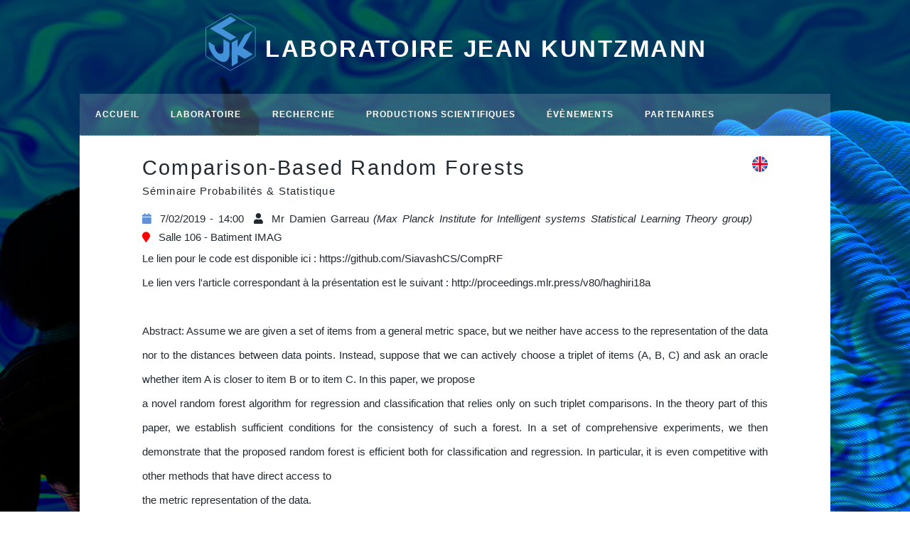

--- FILE ---
content_type: text/html; charset=utf-8
request_url: https://www-ljk.imag.fr/spip.php?article35&id=603f686d5f5362a611b077d5&type=SEMINAIRE
body_size: 6133
content:

 
<!DOCTYPE HTML>
<!--
	Massively by HTML5 UP
	html5up.net | @ajlkn
	Free for personal and commercial use under the CCA 3.0 license (html5up.net/license)
-->





 	






<html>
	<head>
		<title>detail evenement - Laboratoire Jean Kuntzmann</title>
		
		<link rel="canonical" href="https://www-ljk.imag.fr/spip.php?article35" />
		<!-- <meta charset="utf-8" /> -->
	<meta http-equiv="Content-Type" content="text/html; charset=utf-8" />
	<meta name="robots" content="index, follow, all">
	<meta name="viewport" content="width=device-width, initial-scale=1, user-scalable=no" />

	<meta http-equiv="Content-Security-Policy" content="
                default-src
                        'self'
                        https://unpkg.com/
                        'sha256-2AM1of/3f4U9w+GPv2Ov/e1eJXS+/XYrA+61OvxwEqw='
                        'sha256-rkyZYqKBc+qGbZqhe9D6aC+cYBWClTOxAYIR2cxhdrs='
                        'sha256-2AM1of/3f4U9w+GPv2Ov/e1eJXS+/XYrA+61OvxwEqw='
                        'sha256-7+IYk1uPG0/NZKc5vvnHAqUdfXJPAfROY8R7bs4m01s=' ;
                img-src
                        'self'
                        https://backend-ljk.imag.fr data: ;
                child-src data: ;
                frame-src https://www.google.com/ ;
                object-src 'none' ;
                script-src
                        'unsafe-hashes'
                        'unsafe-eval'
                        https://backend-ljk.imag.fr
                        https://api.archives-ouvertes.fr
                        'self'
                        https://unpkg.com/
                        'unsafe-inline' ;
                font-src
                        'self'  data: https://fonts.gstatic.com https://fonts.googleapis.com/ ;
                style-src
                        'unsafe-inline'
                        https://unpkg.com/
                        https://fonts.googleapis.com/
                        https://fonts.gstatic.com
                        'unsafe-hashes'
                        'self' ;
        ">

	<script>
var mediabox_settings={"auto_detect":true,"ns":"box","tt_img":true,"sel_g":"#documents_portfolio a[type='image\/jpeg'],#documents_portfolio a[type='image\/png'],#documents_portfolio a[type='image\/gif']","sel_c":".mediabox","str_ssStart":"Diaporama","str_ssStop":"Arr\u00eater","str_cur":"{current}\/{total}","str_prev":"Pr\u00e9c\u00e9dent","str_next":"Suivant","str_close":"Fermer","str_loading":"Chargement\u2026","str_petc":"Taper \u2019Echap\u2019 pour fermer","str_dialTitDef":"Boite de dialogue","str_dialTitMed":"Affichage d\u2019un media","splash_url":"","lity":{"skin":"_simple-dark","maxWidth":"90%","maxHeight":"90%","minWidth":"400px","minHeight":"","slideshow_speed":"2500","opacite":"0.9","defaultCaptionState":"expanded"}};
</script>
<!-- insert_head_css -->
<link rel="stylesheet" href="plugins-dist/mediabox/lib/lity/lity.css?1760090026" type="text/css" media="all" />
<link rel="stylesheet" href="plugins-dist/mediabox/lity/css/lity.mediabox.css?1760090026" type="text/css" media="all" />
<link rel="stylesheet" href="plugins-dist/mediabox/lity/skins/_simple-dark/lity.css?1760090026" type="text/css" media="all" /><link rel='stylesheet' type='text/css' media='all' href='plugins-dist/porte_plume/css/barre_outils.css?1760090026' />
<link rel='stylesheet' type='text/css' media='all' href='local/cache-css/cssdyn-css_barre_outils_icones_css-f5611882.css?1762267917' />
<link rel="stylesheet" type="text/css" href="plugins/auto/orthotypo/v2.2.0/css/typo_guillemets.css" media="all" />
<link rel="stylesheet" type="text/css" href="plugins/auto/sociaux/v2.4.5/lib/socicon/style.css?1757321870" />
<link rel="stylesheet" type="text/css" href="plugins/auto/sociaux/v2.4.5/css/sociaux.css?1757321870" />

<link rel="stylesheet" href="plugins/auto/typoenluminee/v4.0.0/css/enluminurestypo.css" type="text/css" media="all" />
<link rel="stylesheet" type="text/css" media="all" href="plugins/auto/picto/v1.2.0/fontAwesome/css/font-awesome.min.css" />
<link rel="stylesheet" type="text/css" media="all" href="plugins/auto/picto/v1.2.0/css/picto.css" />
<link rel='stylesheet' type='text/css' media='all' href='plugins/auto/hal_m/v1.2.1/css/hal_m.css' />

<link rel="stylesheet" href="plugins/auto/gis/v5.5.0/lib/leaflet/dist/leaflet.css" />
<link rel="stylesheet" href="plugins/auto/gis/v5.5.0/lib/leaflet/plugins/leaflet-plugins.css" />
<link rel="stylesheet" href="plugins/auto/gis/v5.5.0/lib/leaflet/plugins/leaflet.markercluster.css" />
<link rel="stylesheet" href="plugins/auto/gis/v5.5.0/css/leaflet_nodirection.css" />
<!-- Debut CS -->
<style type="text/css">
<!--/*--><![CDATA[/*><!--*/

	
	
	

.blocs_titre {
	background: transparent url(prive/images/deplierhaut.svg) no-repeat scroll left center;
	font-weight: normal;
	line-height: 1.2em;
	margin-top: 4px;
	padding: 0pt 0pt 0pt 26px;
	margin-bottom: 0.1em;
	clear: left;
	cursor: pointer;
}

.blocs_replie {
	background: transparent url(prive/images/deplier-right.svg) no-repeat scroll left center;
}

.blocs_title{
	display: none;
}
/*]]>*/-->
</style>
<!-- Fin CS -->

<link rel="stylesheet" href="plugins/auto/faq/v4.1.0/css/faq.css?1724059335" type="text/css" media="all" />

	<link rel="stylesheet" href="plugins/auto/html5up_massively/v1.1.0/css/fonts.css" type="text/css" />
	<link rel="stylesheet" href="plugins/auto/html5up_massively/v1.1.0/css/main.css" type="text/css" />
	<link rel="stylesheet" href="squelettes-dist/css/spip.css" type="text/css" />
	<!--	<link rel="stylesheet" href="spip.php?page=styles_config.css" type="text/css" /> -->
 	<link rel="stylesheet" href="local/cache-css/cssdyn-css_styles_config_css-dd5a762a.css?1762267917" type="text/css" />
	<!-- Latest compiled and minified CSS -->
	<link rel="stylesheet" href="https://unpkg.com/bootstrap-table@1.16.0/dist/bootstrap-table.min.css">

	
	<link rel='stylesheet' href='spip.php?page=perso.css' type='text/css' media='all' />
	<link rel="stylesheet" href="squelettes/css/perso.css" type="text/css" />
	<noscript><link rel="stylesheet" href="assets/css/noscript.css" /></noscript>

	
<script src="prive/javascript/jquery.js?1760086912" type="text/javascript"></script>

<script src="prive/javascript/jquery.form.js?1760086912" type="text/javascript"></script>

<script src="prive/javascript/jquery.autosave.js?1760086912" type="text/javascript"></script>

<script src="prive/javascript/jquery.placeholder-label.js?1760086912" type="text/javascript"></script>

<script src="prive/javascript/ajaxCallback.js?1760086912" type="text/javascript"></script>

<script src="prive/javascript/js.cookie.js?1760086912" type="text/javascript"></script>
<!-- insert_head -->
<script src="plugins-dist/mediabox/lib/lity/lity.js?1760090026" type="text/javascript"></script>
<script src="plugins-dist/mediabox/lity/js/lity.mediabox.js?1760090026" type="text/javascript"></script>
<script src="plugins-dist/mediabox/javascript/spip.mediabox.js?1760090026" type="text/javascript"></script><script type='text/javascript' src='plugins-dist/porte_plume/javascript/jquery.markitup_pour_spip.js?1760090026'></script>
<script type='text/javascript' src='plugins-dist/porte_plume/javascript/jquery.previsu_spip.js?1760090026'></script>
<script type='text/javascript' src='local/cache-js/jsdyn-javascript_porte_plume_start_js-e316927f.js?1762267917'></script>
<link rel="shortcut icon" href="local/cache-gd2/fc/0aa904e6356e0529bbc178fe50fe00.svg?1724072104" type="image/x-icon" />
<link rel="apple-touch-icon" sizes="57x57" href="local/cache-gd2/3b/dbd10f05a2bbffe4a8e8c195bc2e7c.svg?1724072104" />
<link rel="apple-touch-icon" sizes="114x114" href="local/cache-gd2/29/5e3f7b850f6b2c5d584094abd0257b.svg?1724072104" />
<link rel="apple-touch-icon" sizes="72x72" href="local/cache-gd2/a5/f46e3c03f72709fb0b90f1686672b6.svg?1724072104" />
<link rel="apple-touch-icon" sizes="144x144" href="local/cache-gd2/bf/e63e585967b6eb67f43412d331c8b2.svg?1718187795" />
<link rel="apple-touch-icon" sizes="60x60" href="local/cache-gd2/a2/9ec0fdaa371a0db5a218512e808186.svg?1724072104" />
<link rel="apple-touch-icon" sizes="120x120" href="local/cache-gd2/15/8bd9a30e5b3bf8beefb93d80eb9acd.svg?1724072104" />
<link rel="apple-touch-icon" sizes="76x76" href="local/cache-gd2/c4/1cbf9e20bfe4cd6dfc0a874529effd.svg?1724072104" />
<link rel="icon" type="image/png" href="local/cache-gd2/32/c631340e2a78dd7f501f82fa6698f7.svg?1724072104" sizes="96x96" />
<link rel="icon" type="image/png" href="local/cache-gd2/b7/a5ffea8d4ea003ffc055a220277f92.svg?1724072104" sizes="16x16" />
<link rel="icon" type="image/png" href="local/cache-gd2/6b/b5f30ae96e9342c67e3bd4e46ff2b2.svg?1724072104" sizes="32x32" />
<link rel="icon" type="image/png" href="local/cache-gd2/91/be5c01b1109439df2a50578cc4fa49.svg?1718178651" sizes="192x192" />
<meta name="msapplication-TileImage" content="local/cache-gd2/29/5e3f7b850f6b2c5d584094abd0257b.svg?1724072104" />

<meta name="msapplication-TileColor" content="#212936" />
<meta name="theme-color" content="#212936" /><link rel="stylesheet" type="text/css" href="plugins/auto/citations_bb/v0.2.0/css/citations_bb.css" />

<script type='text/javascript' src='plugins/auto/inserer_modeles/v2.3.2/javascript/autosize.min.js'></script>

<!-- Debut CS -->
<script src="local/couteau-suisse/header.js" type="text/javascript"></script>
<!-- Fin CS -->

<script src="plugins/auto/faq/v4.1.0/js/faq.js?1724059335" type="text/javascript"></script>
	
	<script src="plugins/auto/html5up_massively/v1.1.0/js/sousnav.js" type="text/javascript"></script>	

	<!-- Latest compiled and minified JavaScript -->
	<script src="https://unpkg.com/bootstrap-table@1.16.0/dist/bootstrap-table.min.js"></script>
	<!-- Latest compiled and minified Locales -->
	
		<script src="https://unpkg.com/bootstrap-table@1.16.0/dist/locale/bootstrap-table-fr-FR.min.js"></script>
	
	
	<script src="squelettes/js/perso.js" type="text/javascript"></script>

	
	<meta name="generator" content="SPIP 4.4.6" />	<!-- Plugin Métas + -->
<!-- Dublin Core -->
<link rel="schema.DC" href="https://purl.org/dc/elements/1.1/" />
<link rel="schema.DCTERMS" href="https://purl.org/dc/terms/" />
<meta name="DC.Format" content="text/html" />
<meta name="DC.Type" content="Text" />
<meta name="DC.Language" content="fr" />
<meta name="DC.Title" lang="fr" content="detail evenement &#8211; Laboratoire Jean Kuntzmann" />

<meta name="DC.Date" content="2020-05-19" />
<meta name="DC.Date.Modified" content="2020-10-15" />
<meta name="DC.Identifier" content="https://www-ljk.imag.fr/spip.php?article35" />
<meta name="DC.Publisher" content="Laboratoire Jean Kuntzmann" />
<meta name="DC.Source" content="https://www-ljk.imag.fr" />

<meta name="DC.Creator" content="fred" />





<!-- Open Graph -->
 
<meta property="og:rich_attachment" content="true" />

<meta property="og:site_name" content="Laboratoire Jean Kuntzmann" />
<meta property="og:type" content="article" />
<meta property="og:title" content="detail evenement &#8211; Laboratoire Jean Kuntzmann" />
<meta property="og:locale" content="fr_FR" />
<meta property="og:url" content="https://www-ljk.imag.fr/spip.php?article35" />


 

<meta property="og:image" content="https://www-ljk.imag.fr/local/cache-vignettes/L167xH88/9817bbcb95dccce1d887364668fe3b-941d2.svg" />
<meta property="og:image:width" content="167" />
<meta property="og:image:height" content="88" />
<meta property="og:image:type" content="image/svg+xml" />



<meta property="article:published_time" content="2020-05-19" />
<meta property="article:modified_time" content="2020-10-15" />

<meta property="article:author" content="fred" />








<!-- Twitter Card -->
<meta name="twitter:card" content="summary_large_image" />
<meta name="twitter:title" content="detail evenement &#8211; Laboratoire Jean Kuntzmann" />

<meta name="twitter:dnt" content="on" />
<meta name="twitter:url" content="https://www-ljk.imag.fr/spip.php?article35" />

<meta name="twitter:image" content="https://www-ljk.imag.fr/local/cache-vignettes/L167xH84/c1f1c1a1c4d76bc22eb11fb6a2b7bd-56af3.svg?1718178699" />
</head>
	<body class="page_article is-preload">
		<!-- Wrapper -->
		<div id="wrapper">
			<!-- Header -->
			<header id="header">
				<a href="https://www-ljk.imag.fr" class="logo">Laboratoire Jean Kuntzmann</a>
			</header>
			<!-- Menu -->
			<nav id="nav">
	<ul class="links panelonly">
    
	    <li><a href="spip.php?article34">Intranet</a></li>
    
	    <li><a href="spip.php?article36">Annuaire</a></li>
    
    </ul>	<ul class="links">
		
		<li><a href="https://www-ljk.imag.fr/#index">Accueil</a></li>
		
		<li><a href="spip.php?rubrique1">Laboratoire</a> 
			
			<ul class="hidden-nav">
			
				<li><a href="spip.php?article1">Direction</a></li>
			
				<li><a href="spip.php?article8">Organisation</a></li>
			
				<li><a href="spip.php?article9">Contacts et accès</a></li>
			
				<li><a href="spip.php?article66">Jean Kuntzmann</a></li>
			
				<li><a href="spip.php?article119">Responsabilité sociétale &amp; environnementale</a></li>
			
			</ul>
			
		</li>
		
		<li><a href="spip.php?rubrique2">Recherche</a> 
			
			<ul class="hidden-nav">
			
				<li><a href="spip.php?article5">AMAC</a></li>
			
				<li><a href="spip.php?article6">DATA</a></li>
			
				<li><a href="spip.php?article4">GI</a></li>
			
				<li><a href="spip.php?article67">SCALDE</a></li>
			
				<li><a href="spip.php?article46">Publications</a></li>
			
				<li><a href="spip.php?article47">Logiciels</a></li>
			
			</ul>
			
		</li>
		
		<li><a href="spip.php?rubrique4">Productions scientifiques</a> 
			
			<ul class="hidden-nav">
			
				<li><a href="spip.php?article12">Publications Récentes</a></li>
			
				<li><a href="spip.php?article120">Science ouverte</a></li>
			
				<li><a href="spip.php?article122">Logiciels</a></li>
			
			</ul>
			
		</li>
		
		<li><a href="spip.php?rubrique24">Évènements</a> 
			
			<ul class="hidden-nav">
			
				<li><a href="spip.php?article10">Séminaires</a></li>
			
				<li><a href="spip.php?article53">Manifestations</a></li>
			
				<li><a href="spip.php?article11">Soutenances</a></li>
			
				<li><a href="spip.php?article40">Faits marquants</a></li>
			
				<li><a href="spip.php?article124">Médiation scientifique</a></li>
			
			</ul>
			
		</li>
		
		<li><a href="spip.php?rubrique22">Partenaires</a> 
			
			<ul class="hidden-nav">
			
				<li><a href="spip.php?article108">Formation</a></li>
			
				<li><a href="spip.php?article110">Recherche</a></li>
			
				<li><a href="spip.php?article113">Collaborations entreprises</a></li>
			
			</ul>
			
		</li>
		
	</ul>

	<!-- Menu des langues sur le sommaire -->
	
	

	 
	<ul class="icons">

	
	

	
	

	
	

	
	

	
	

	
	

	
	

	
	

	
	

	
	

	
	

	
	

	
	

	
	

	
	

	
	

	
	

	
	

	
	

	
	

	
	

	
	

</ul></nav>			<!-- Main -->
			<div id="main">
				<section class="post">
					
					<!-- Forger une requete selon le type d'evenement -->
					<!-- Forger une requete DEFENSES -->
					
						<header class="major-api">
							<h1>Comparison-Based Random Forests</h1>
							
							<a href="spip.php?article54&id=603f686d5f5362a611b077d5&type=SEMINAIRE" rel="alternate"><img class="traduc" src="squelettes/images/flag_en.svg" alt="English"></a>
							
							<h4 class="seminaire">Séminaire Probabilités & Statistique</h4>
							
						</header>
						<div class="container">
							
							<div class="sideinfos">
								<div class="colinfos">
									<div class="infos">
										<p class="attributs">
											
												<span class="date"><i class="fa fa-calendar"></i>7/02/2019 - 14:00</span>
											
											<span class="auteur"><i class="fa fa-user"></i>Mr  Damien Garreau <i>(Max Planck Institute for Intelligent systems Statistical Learning Theory group)</i></span>
									

											<span class="lieu"><i class="fa fa-map-marker"></i>Salle 106 - Batiment IMAG</span>
											
											
										</p>
									</div>
								</div>
								<div class="description">
									
									<pre>Le lien pour le code est disponible ici : https://github.com/SiavashCS/CompRF 
Le lien vers l'article correspondant à la présentation est le suivant : http://proceedings.mlr.press/v80/haghiri18a

Abstract: Assume we are given a set of items from a general metric space, but we neither have access to the representation of the data nor to the distances between data points. Instead, suppose that we can actively choose a triplet of items (A, B, C) and ask an oracle whether item A is closer to item B or to item C. In this paper, we propose
a novel random forest algorithm for regression and classification that relies only on such triplet comparisons. In the theory part of this paper, we establish sufficient conditions for the consistency of such a forest. In a set of comprehensive experiments, we then demonstrate that the proposed random forest is efficient both for classification and regression. In particular, it is even competitive with other methods that have direct access to
the metric representation of the data.

Joint work with Siavash Haghiri and Ulrike von Luxburg</pre>
									
									
									
									
									
								</div>
							</div>
						</div>
						
					

					
					
				</section>
			</div>

			<!-- Footer -->
			<footer id="footer">
	 
	<section class="split contact">
		
		
		<section><h3>Courriel</h3>
			<p>
				<a href="#contact.ljk#mc#univ-grenoble-alpes.fr#" title="contact.ljk..&aring;t..univ-grenoble-alpes.fr" onclick="location.href=mc_lancerlien('contact.ljk','univ-grenoble-alpes.fr'); return false;">contact.ljk<span class='mcrypt'> chez </span>univ-grenoble-alpes.fr</a>
			</p>
		</section>
		 
		
		
		
	</section>
	<section class="split tutelles">
		<section>
			<a href="spip.php?article29" class="logos spip_out">
			<img class="bouton_logo" title="CNRS" src="IMG/logo/arton29.png">
		</a>
	
		<a href="spip.php?article30" class="logos spip_out">
			<img class="bouton_logo" title="Université Grenoble Alpes" src="IMG/logo/arton30.svg">
		</a>
	
		<a href="spip.php?article31" class="logos spip_out">
			<img class="bouton_logo" title="Grenoble INP" src="IMG/logo/arton31.svg">
		</a>
	
		<a href="spip.php?article32" class="logos spip_out">
			<img class="bouton_logo" title="INRIA" src="IMG/logo/arton32.svg">
		</a>		</section>
		<section>
			
				<a href="spip.php?article85" class="button center">Contactez nous</a>
			
		</section>
		
	</section>
</footer>
<div id="copyright">
	<ul>
		<li>
			 2019-2025 
			&copy; Laboratoire Jean Kuntzmann
		</li>
		
			<li>
				<a href="spip.php?article84">Mentions légales</a>
			</li>
		
		<li><a href="spip.php?page=plan&amp;lang=fr">Plan du site</a></li>
		
    		
	    		<li><a href="spip.php?article34">Intranet</a></li>
    		
	    		<li><a href="spip.php?article36">Annuaire</a></li>
    		
		
	</ul>
	<ul>
		<li>
			<a href="https://backend-ljk.imag.fr/admin">Saisie évènements</a>
		</li>
		 <li><a href="spip.php?page=login&amp;url=spip.php%3Farticle36%26amp%3Bdepartement%3Ddata" rel="nofollow" class='login_modal'>Se connecter</a></li>
		
		
		<li><small class="generator"><a href="https://www.spip.net/" rel="generator" title="Site réalisé avec SPIP" class="generator spip_out">SPIP</a></small></li>
		<li><small class="generator">Design: <a href="http://html5up.net">HTML5 UP</a>, <a href="http://ljk-scalde.imag.fr">SCALDE</a></small></li>
	</ul>
</div>
<!-- Scripts -->
<script src="plugins/auto/html5up_massively/v1.1.0/js/jquery.scrollex.min.js"></script>
<script src="plugins/auto/html5up_massively/v1.1.0/js/jquery.scrolly.min.js"></script>
<script src="plugins/auto/html5up_massively/v1.1.0/js/browser.min.js"></script>
<script src="plugins/auto/html5up_massively/v1.1.0/js/breakpoints.min.js"></script>
<script src="plugins/auto/html5up_massively/v1.1.0/js/util.js"></script>
<script src="squelettes/js/main.js"></script>
		</div>
	<script type="text/javascript">/*<![CDATA[*/
function mc_lancerlien(a,b){x='ma'+'ilto'+':'+a+'@'+b.replace(/\.\..t\.\./g,'@'); return x;}
jQuery(function(){
	jQuery('.mcrypt').empty().append('@');
	jQuery('a.spip_mail').attr('title',function(i, val) { if(val) return val.replace(/\.\..t\.\./g,'@');});
});/*]]>*/</script></body>
</html>


<script src="squelettes/js/linkify.min.js"></script>
<script src="squelettes/js/linkify-jquery.min.js"></script>
<script>
	// Ajouter les liens dans les descriptions
	$('div.description>pre').linkify({
    target: "_blank"
});</script> 



--- FILE ---
content_type: text/css
request_url: https://www-ljk.imag.fr/plugins/auto/picto/v1.2.0/css/picto.css
body_size: 163
content:
.picto-danger .fa-stack-2x{
  color:red;
}
.picto-lettrine {
  float:left;
  margin-right:10px;margin-bottom:5px;
}
.picto-centrerVert {
  display:inline-block;
  vertical-align:middle;
  float:none;
}


--- FILE ---
content_type: text/css
request_url: https://www-ljk.imag.fr/plugins/auto/hal_m/v1.2.1/css/hal_m.css
body_size: 610
content:
/*
  habillage minimum de modele hal fourni par le plugin hal_m
*/

/* variables */

:root {
	--hal-gray: #e5e5e5;
}


/* wrapper */
.hal-resultats {
}

.hal-resultat {
	margin-bottom:1rem;
	padding-bottom:1rem;
	display:flex;
	flex-wrap:wrap;
	border-bottom:1px solid var(--hal-gray);
}

.hal-resultat:last-child {
	border-bottom:inherit;
}

.hal-thumb {
	width:70px;
	margin-right:.5rem;
	text-align:center;
}

.hal-thumb img {
	border: 1px solid var(--hal-gray);
}


.hal-preview {
	flex:1;
}

/* tags */
.hal-preview a {
	text-decoration: none !important;
}


.hal-preview h3 {
	margin-bottom:0;
}

/* classes */
.hal-titre {
	color:#222;
}

.hal-auteurs {
	line-height:1.25;
}

.hal-auteur {
	color: #337ab7;
	font-size: .85rem;
	font-weight: 700;
}

.hal-citation {
	color: #826b6b;
	font-size: .85rem;
	opacity:0.6;
}

.hal-typedoc {
	background-color: #86839d;
	color: #fff;
	font-size: .85rem;
	font-weight: 700;
	line-height: 1.5;
	padding: 5px 8px;

	display:inline-flex;
	margin-right:.5rem
}

.hal-links {
	display:inline-flex;
}

.hal-link {
	font-weight:bold;
	font-size:82%;
	color:#222;
	margin-right:.75rem;	
	flex-shrink:0; /* ne pas casser id */
}


.hal-debug {
	word-break: break-all;
	background:pink;
	padding:.5rem;
	margin:1rem 0;
	line-height:1.25;
	font-size: .85rem;
}

.hal-more {
	margin-bottom:1rem;
}

.hal-more a {
	text-decoration:none !important;
	background-color: #222;
	color: #fff;
	font-weight: 700;
	line-height: 1.5;
	padding: 5px 8px;
	border-radius:.2rem;
}






--- FILE ---
content_type: text/css
request_url: https://www-ljk.imag.fr/plugins/auto/faq/v4.1.0/css/faq.css?1724059335
body_size: 444
content:
/* --------------------------------------------------------------
   faq.css
   Styles minimaux du plugin
   compatibles avec la version v2 du plugin
-------------------------------------------------------------- */

/* Pour le lien de retour au debut de la FAQ */
dl.faq dd a.retour { display: block; padding: .4em .5em 0 0; text-align: right; font-weight: normal; }

/* Pour les pictogrammes d'ouverture-fermeture des questions de la FAQ */
dl.faq.js dt { padding-left: 1.5em; background-image: url(img/faq-open.svg); background-repeat: no-repeat; background-position: 0 0.25em; cursor: pointer; }
dl.faq.js dt.item-faq-closed { background-image: url(img/faq-close.svg); }

/* Dans la version accessible avec bouton, éviter des styles intempestifs */
dl.faq dt button { background: none; border: none; text-align: unset; }

/* Pour l'impression */
@media print { dl.faq dd { display: block !important; } }


--- FILE ---
content_type: text/css
request_url: https://www-ljk.imag.fr/plugins/auto/html5up_massively/v1.1.0/css/fonts.css
body_size: 264
content:
/* open sans remplace avantageusement source sans pro */
@font-face {
	font-family: "Open Sans";
	src: url("../webfonts/opensans-bold-webfont.woff2") format("woff2"),
		url("../webfonts/opensans-bold-webfont.woff") format("woff");
}
/* merriweather */
@font-face {
	font-family: "Merriweather";
	src: url("../webfonts/merriweather-regular-webfont.woff2") format("woff2"),
		url("../webfonts/merriweather-regular-webfont.woff") format("woff");
	font-style:normal;
	font-weight:400;
}
@font-face {
	font-family: "Merriweather";
	src: url("../webfonts/merriweather-italic-webfont.woff2") format("woff2"),
		url("../webfonts/merriweather-italic-webfont.woff") format("woff");
	font-style:italic;
	font-weight:400;
}
@font-face {
	font-family: "Merriweather";
	src: url("../webfonts/merriweather-bold-webfont.woff2") format("woff2"),
		url("../webfonts/merriweather-bold-webfont.woff") format("woff");
	font-style:normal;
	font-weight:700;
}
@font-face {
	font-family: "Merriweather";
	src: url("../webfonts/merriweather-bolditalic-webfont.woff2") format("woff2"),
		url("../webfonts/merriweather-bolditalic-webfont.woff") format("woff");
	font-style:italic;
	font-weight:700;
}


--- FILE ---
content_type: text/css
request_url: https://www-ljk.imag.fr/local/cache-css/cssdyn-css_styles_config_css-dd5a762a.css?1762267917
body_size: 867
content:
/* #PRODUIRE{fond=css/styles_config.css}
   md5:ef47419410bf7f2d26f4a7ac8a278e16 */

body, #wrapper.fade-in, #wrapper > .bg { background-color:#ffffff; color:#212931; }
#main { background-color:#ffffff; }

a, #footer input[type="submit"], h1, h2, h3, h4, h5, h6, #nav ul.links li.active a { color:#212931; }
hr, input[type="checkbox"] + label:before, input[type="radio"] + label:before { border-color:#212931 !important; }

/* hover */
a:hover, a:active, a:focus, a.on, .formulaire_contact form > fieldset.previsu > legend,
#nav ul.links li.active a:hover, #intro input[type="reset"]:hover, #intro input[type="button"]:hover, #intro button:hover, 
#intro .button:hover, input[type="submit"]:hover, input[type="reset"]:hover, input[type="button"]:hover, 
button:hover, .button:hover, #footer input[type="submit"]:hover, #footer input[type="reset"]:hover, 
#footer input[type="button"]:hover, #footer button:hover, #footer .button:hover, #footer a:hover, .pagination a:hover,
#footer ul.icons li a.icon:hover:before, #nav ul.icons li a.icon:hover:before, #nav a:hover, #header .logo:hover,
#copyright a:hover, ul.icons li a.icon:hover::before, .reponse_formulaire_erreur, .erreur_message#nav ul.links li a:hover,
#sousnav nav ul li a.active, #sousnavmasquee nav ul li a.active { color:#18bfef !important; }

.button.primary:hover { color:white; }

/* box-shadow */
#intro input[type="submit"]:hover, #intro input[type="reset"]:hover, #intro input[type="button"]:hover, #intro button:hover, #intro .button:hover,
input[type="submit"]:hover, input[type="reset"]:hover, input[type="button"]:hover, button:hover, .button:hover,
#footer input[type="submit"]:hover, #footer input[type="reset"]:hover, #footer input[type="button"]:hover, 
#footer button:hover, #footer .button:hover, #footer ul.icons.alt li a.icon:hover:before,
ul.icons.alt li a.icon:hover::before { box-shadow:inset 0 0 0 2px #18bfef; }

.pagination a:hover, #header .logo:hover, #footer input[type="text"]:focus, #footer input[type="password"]:focus, #footer input[type="email"]:focus, #footer select:focus, #footer textarea:focus { border-color:#18bfef !important; }

#footer { background-color:#f5f5f5; }
#footer, #footer h1, #footer h2, #footer h3, #footer h4, #footer h5, #footer h6,
#footer input, #footer select, #footer textarea, #footer label, #footer strong, #footer b { color:#717981; }

#copyright, #copyright a { color:#717981; }


#wrapper > .bg { background-image:url('https://www-ljk.imag.fr/plugins/auto/html5up_massively/v1.1.0/images/overlay.png'), linear-gradient(0deg, rgba(0, 0, 0, 0.1), rgba(0, 0, 0, 0.1)), url('https://www-ljk.imag.fr/IMG/jpg/fond_airsea_tor_bleu_web.jpg'); }



--- FILE ---
content_type: text/css;charset=UTF-8
request_url: https://www-ljk.imag.fr/spip.php?page=perso.css
body_size: 4843
content:

/* Surcharge de l'image de fond du plugin html5up */

/* Nombre de tutelles (logos) */

        
        


body, #wrapper.fade-in, #wrapper > .bg {
        background-color: transparent;
        background-image: none;
}
ul {
        list-style-type: square;
}


html { 
        background: url("IMG/jpg/fond_airsea_tor_bleu_web.jpg") no-repeat center center fixed;
        -webkit-background-size: cover;
        -moz-background-size: cover;
        -o-background-size: cover;
        background-size: cover;
}


/* --- Font size --- */
/* Surcharge des style de font du plugin html5up */
h1, h2, h3, h4, h5, h6 {
        text-transform: none;
        font-weight: 400;
}
h1 {
                  font-size: 2rem;
                  line-height: 1.1;
                  margin: 0 0 2rem 0;
          }

          h2 {
                  font-size: 1.6rem;
                  line-height: 1.3;
                  margin: 0 0 1.5rem 0;
          }

          h3 {
                  font-size: 1.4rem;
                  margin: 1rem 0 1.5rem 0;
          }

          h4 {
                  font-size: 1rem;
          }

          h5 {
                  font-size: 0.9rem;
          }

          h6 {
                  font-size: 0.8rem;
          }
.sideinfos h4 {
        margin-top: 1rem;
}

span.seminaire h4 {
        font-weight: 400;
        font-style: italic;
}
/* --- Titre page d'accueil du sommaire --- */
#logo-site .spip_logo {
        float: none;
}
#intro a.scrolly {
        text-decoration: none;
        border: none;
} 
#intro a.scrolly:hover {
        color: white;
}
/* --- Titre site sur le sommaire ---*/
#header .logo {
        border: none;
}
#header .logo::before {
        display: inline-block;
        width: 6rem;
        height: 6rem;
        content: " ";
        background: url(IMG/logo/siteon0.svg) no-repeat;
        background-size: contain;
        vertical-align: -70%;
}

header.major {
        margin: 0;
}
header#header {
        justify-content:flex-start;
        height: 13rem;
}
#main > .post > header.major-api {
        padding-top: 2rem;
}
#main > .post > header.major-api a img.traduc {
        float:right;
}
#main > .post > header.major-api h1 {
        display:inline;
}

/* --- Page content --- */
#main {
        display: flex;
        flex-direction: column;
}

/* désactiver le menu naviguation html5 qui n'est pas beau.*/
#sousnav {
        margin: 0;
        display: none;
}

/* lister les articles d'une rubrique (blocs) et gérer les titres sur 2 lignes sans décaller l'image du bloc...*/
.posts > article > header {
        max-height: 2rem;
}

/* --- Plan du site Flex ---*/
.wrapper-plan-flex {
        display: flex;
        width: 100%;
        flex-direction: row;
        flex-wrap: wrap;
        #border: 1px solid red;
}
.plan-flex{
        width: 48%;
        min-width: 230px;
        #border: 1px solid pink;
}
.plan-flex:nth-child(even) {
        margin-left: 1rem;
}
.plan-flex > ul {
        margin-left: 0.2rem;
        padding: .5rem 0 .5rem 1.08rem;
        border-left: 1px solid grey;

        border-bottom-left-radius: 1rem;
}
.plan-flex >h2 {
        margin: 0 0 -.5rem 0;
}

/* --- Logos tutelles --- */
/*--- Gérer le padding des logos des tutelles ---*/
#footer > section.split.tutelles > section:first-child {
        padding: 1rem;
        display: flex;
        justify-content: space-between;
        align-items: center;
}
#footer > section.split.tutelles > section > a.logos {
        display: block;
	text-decoration: none;
        border: none;
        width: calc(80%/4);
}

/* --- Les partenaires --- */
/*--- Gérer les logos des partenaires ---*/

.arbre {
  display: flex;
  flex-direction: column;
  align-content: flex-start;
  width:20rem;
  margin-bottom: 4rem;
}
.partenaire:nth-child(1) .arbre{
        margin:right: 2rem;
}

.feuille {
  display: block;
  border-left: 1px grey solid;
  width: 10rem;
  align-self: flex-end;
  box-sizing: border-box;
  margin-top: -4rem;
}   
.feuille:nth-child(odd){
  align-self: flex-start;
  border-right: 1px grey solid;
  border-left: none;
  margin-left: 1px;
}
.carte {
  /*background-color: rgba(240,240,240,.6);*/
  overflow: hidden;
  padding: .5rem;
  width: 10rem;
  height:10rem;
  border: 1px solid grey;
  box-sizing: content-box;
  display: flex;
  flex-direction: column;
  flex-wrap: nowrap;
  justify-content: space-evenly;
  margin: 0 0 0 1rem;
  border-radius: 50%;
  transition: transform .3s, color .3s;
}

.feuille:nth-child(odd) .carte {
        margin: 0 0 0 -2.1rem;
        /*background-color: rgba(230,230,230,.8);*/
        background-color: rgba(55,125,210,.05);

}

.carte:before {
  content:" ";
  position: absolute;
  width: 1.1rem;
  height: 1px;
  background-color: grey;
  margin-top: .5rem;
  margin-left: -1.6rem;
}
.feuille:nth-child(odd) .carte:before {
  content:" ";
  position: absolute;
  width: 1rem;
  height: 1px;
  background-color: grey;
  margin-top: .6rem;
  margin-left: 10.5rem;
}

.carte:hover {
        transform: scale(1.2);
        border: 1px dotted #3B87D5; 
        
}

.carte img {
  width: 6rem;
  align-self: center;
}   
.feuille .titre {
  text-align: center;
  line-height: 1rem;
}
.partenaire-flexcont {
  display: flex;
  flex-direction:row;
  flex-wrap:wrap;
  justify-content: space-evenly;
}
.partenaire-flexitem {
        /* Gérer le passage en colonne */
        max-width: 500px;
        padding: 0 40px;
}
.partenaire-flexitem h2 {
        text-align:center;
        margin-bottom: 5rem;
}

/* --- Surcharge style footer --- */
#footer > section.split > section, #footer > section {
        border: none;
}
#footer > section.split.contact > section, #footer > section.split.contact > section:first-child {
        padding: 2rem 4rem 0 4rem;
        align-items: flex-start;
}
#footer > section.split.contact > section > h3 {
        margin-top: .3rem;
}
#footer > section.split.contact {
        border-top: 1px solid rgba(60,60,60,.8);
}
#footer > section.split > section:last-child {
        padding: 0rem 4rem 3rem 4rem;
}
/* -- Surcharge style de typo -- */
html {
        font-size: 1rem;
}
@media screen and (max-width: 1680px) {

        html {
                font-size: 11pt;
        }

}

body, input, select, textarea {
        /* font-family: "Merriweather Sans", Georgia, serif; */
        font-family: "Roboto", Helvetica, sans-serif;
        font-weight: 300;
        font-size: 1rem;
        line-height: 2.375;
}
#intro{
        padding: 4rem 4rem 6rem 4rem;
}
#intro h1, #intro h2, #intro h3, #intro h4, #intro h5, #intro h6 {
                  /* font-family: "Source Sans Pro", Helvetica, sans-serif; */
                  font-family: "Merriweather Sans", Helvetica, sans-serif;
                  font-weight: 900;
                  line-height: 1.5;
                  letter-spacing: 0.075em;
                  text-transform: none;
                  margin: 0 0 1rem 0;
}

article > header > h2::first-letter {
        text-transform: uppercase;
}
#main > div > .posts > article div.introduction, #main > div > .posts > article div.introduction p {
        text-align: center;
        font-style: italic;
}
/* Titre article en Une */
#main > .post.featured {
        padding: 2rem 2rem 0 2rem;
}
#main > .post header.major h2 {
        font-size: 2rem;
        text-align: left;
}
/* Texte des rubriques */
#main > div.texte > p {
        padding: 0 4rem;
        border: none;
}
#main > div.texte {
        padding: 2rem 0;
}

/* copyright dans le footer */
#copyright, #copyright a {
        color: white;
}
#copyright {
        margin-top: 0;
        background-color: rgb(60,60,60);
        background-color: rgba(60,60,60,.8);
        padding: 1rem;
}

@media screen and (max-width: 480px) {

        #copyright {
                width: 100%;
                margin: 0;
        }

}

/* Titre article */
#main > .post header.major h1 {
        font-size: 2rem;
        text-align: left;
}
#main > .post header.major .introduction {
        text-align: left;
}
#main > div > .posts > article .introduction {
	text-align: justify;
}

#main > .post {
        padding: 0 6rem 2rem 6rem;
}
#main > .post > header.major {
        padding-top: 2rem;
} 
#main > .post p {
        margin: 0;
        line-height: 1.8rem;
}
#main .post h2::first-letter {
        text-transform: capitalize;
}
/*
#main .post.featured .introduction article#actu {
        background: url("") 1.6rem -.2rem no-repeat;
        background-size: 6rem;
        padding-top: 2rem;
}
#main .post.featured .introduction article#actu h2 {
        background-color: rgba(255,255,255,.7);
}*/
/*--- Images logos rubriques ---*/

.image.fit img
{
        width: auto;
        height: auto;
        margin: auto auto;
        max-height: 15rem;
        <!-- max-width: 100%; -->
}


/* --- Cartes web / images --- */
.card {
        border-radius: .6em;
        width: 30%;
        background-color: #f5f5f5;
        position: relative;
        border: 1px solid rgb(113,121,129);
        display: inline-block;
        margin: 1rem;
        vertical-align: middle;
}

.card h1 {
        line-height: 2.4em;
        vertical-align: bottom;
        font-size: 1.2em;
        color: white;
        background-color: rgb(85,85,85);
        text-align: center;
        margin: 10rem auto 0 auto; 
}
.card .phone {text-align: left;}
.card .phone .fa {
        font-size: 1.5rem;
        padding: 1rem;
}
.card .card-content {
        padding: 1rem;
        text-align: left;
        min-height: 9rem;
}
.card .card-content p {
        margin: 0;
}

/* ------------------ Liste API ------------------ */
.flexinfos {
        display: flex;
        flex-direction: row;
        flex-wrap: wrap;
        justify-content: space-between;
        width: 90%;
}
span.date, span.lieu, span.auteur, span.lien,span.nomseminaire {
        white-space: nowrap;
        text-align: left;
        margin-right: .5rem;
}
span.nomseminaire {
	color: rgb(98,145,214);
	margin:0;
	}
.calendrier {
        display: inline-block;
}
.calendrier::before {
        font-family:"Font Awesome 5 Free";
        content: "\f073";
        display: inline-block;
        height: 1rem;
        width: 1rem;
        margin-right: 1rem;
        color: rgb(98,145,214);
}	
li.event p.desc b.titre-event {
        display: block;
        text-align: left;
}
ul#faitsmarquants , ul#presentations, ul#events {
        display: inline-block;
        padding-left:0;
        width: 100%;
}
ul#presentations {
        margin-left: .5rem;
}
ul#events li.event, ul#presentations li.event {
        list-style-type: none;
        margin: 1rem 0 0 0;
        font-size: 1rem;
        display: inline-block;
        padding-left: 0;
}
header.major ul#events li.event, header.major ul#presentations li.event {
        font-size: 0.9rem;
        width: 100%;
}
ul#presentations li.event {
        border-left: .2rem solid #367DD2;
        border-radius: .8rem/2rem 0 0 2rem;
        width: 100%;
}
ul#presentations li.event p.desc {
        margin-left: 1rem;
}
ul#faitsmarquants li.event {
        list-style-type: none;
        margin: .5rem 0;
        padding: 1rem;
        float: left;
}
ul#faitsmarquants li.event:nth-child(odd) {
        background-color: rgba(54,125,210,.1);
        border-radius: .2rem;
}
ul#faitsmarquants li.event p {
        /*margin: 0 0 0 9rem;*/
}
ul#faitsmarquants li.event img.img {
        float: left;
        max-width: 8rem;
        max-height: 12rem;
        margin-top: .8rem;
        margin-right: 1rem;
}
ul#events li.event.These {
        list-style-type: square;
}
ul#events li.event.Seminaire {
        list-style-type: circle;
}
ul#events .event .titre {
        font-weight: bold;
}
ul#events .event i.fa,
ul#presentations .event i.fa,
ul#faitsmarquants .event i.fa
{
        font-size: 1rem;
        margin: 0 .3rem 0 0;
}
ul#events .event .date, ul#events .event .lieu, ul#events .event .auteur, ul#events .event .lien, 
ul#faitsmarquants .event .date, ul#faitsmarquants .event .lieu, ul#faitsmarquants .event .auteur, ul#faitsmarquants .event .lien,
ul#presentations .event .date, ul#presentations .event .lieu, ul#presentations .event .auteur, ul#presentations .event .lien, {
        margin: 0 .8rem 0 0;
}
ul#events .event .auteur, ul#faitsmarquants .event span.desc {
        font-style: italic;
}
ul#events .event .lieu i.fa, ul#faitsmarquants .event .lieu i.fa, ul#presentations .event .lieu i.fa {
        color: red;
}
ul#events .event .date i.fa, ul#faitsmarquants .event .date i.fa, ul#presentations .event .date i.fa {
        color: rgb(98,145,214);
}

/* ---- Visuel différent pour chaque type de news ---- */
/* ------------------ Detail evenement API ------------------ */

.table.annuaire td {
        padding: 0;
}

.container {
        padding: 0;
	margin: 0 0 4rem 0;
	display: flex;
	flex-direction: row;
	flex-wrap: nowrap;
}
.sideinfos {
        display: flex;
	flex-grow:1; 
	flex-direction: column;
        align-content: space-between;
        padding:  0 0 1rem 0;
}
.colinfos {
	display: flex;
	flex-direction: row;
	align-items: space-between;
}
.illustration {
        min-width: 15rem;
        max-width: 25rem;
        object-fit: scale-down;
        object-position: top;
        margin: .8rem 1rem 0 0;
}
.infos, .lien {
        //width: 100%;
        margin-right: 1rem;
}

.sideinfos .colinfos .infos ul, .sideinfos .colinfos .lien ul {
        list-style-type: none;
        padding-left: 0;
        margin-bottom:0;
}
.sideinfos .colinfos .infos ul li {
        padding-left: 0;
}
.publication {
        font-size: .9rem;
        font-style: italic;
        color: #717981;
}
#main .container div.description p {
        margin: 0 0 1rem 0;
}
#main .container div.description pre {
        text-align: justify;
        font-family: "Roboto", Helvetica, sans-serif;
        font-weight: 300;
        font-size: 1rem;
        margin: 0;
        white-space: pre-wrap;
}
span.motscle {
        font-weight: 400;
}
ul.motscle {
        list-style-type: none;
        display:inline-block;
        padding-left: 0;
        margin: 0;
}
.motcle {
        background-color: tomato;
        display: inline-block;
        color: white;
        padding: 0 .3rem;
        border-radius: .2rem;
        line-height: 1.8rem;
}
.motcle:first-letter {
        text-transform: capitalize;
}

.description ul.icon-item {
        list-style-type:none;
}
.description span.auteur {
        margin: 0 0 0 1.5rem;
}
@media (max-width: 768px) {

        .container {
                flex-direction: column;
        }
        .sideinfos {
                flex-direction: column;
                padding: 0;
        }
        .illustration {
                margin: 0 auto;
        }

        .plan-flex:nth-child(even) {
                margin:0;
        }
        .plan-flex {
                width:100%;
        }
}

.container .lieu i.fa, 
.container .auteur i.fa, 
.container .lien i.fa, 
.container .date i.fa
 {
        font-size: 1rem;
        margin: 0 .8rem 0 0;
}
.container .lieu i.fa {
        color: red;
}
.container .date i.fa {
        color: rgb(98,145,214);
}

/* --- PORTFOLIO documents --- */
/* PORTFOLIO GRID */
.projects{
  display: flex;
  display: -webkit-flex;
  flex-direction: row;
  -webkit-flex-direction: row;
  flex-wrap: wrap;
  -webkit-flex-wrap: wrap;
  justify-content: center;
  -webkit-justify-content: center;
  width:100%;
  margin:0 auto;
}

.projects .item{
  background-size:cover;
  background-position:center center;
  min-height:20rem;
  min-width:6rem;
  margin: .5rem;
}

.item-info{
  /*background:rgba(0,0,0,0.6);*/
  display: flex; display: -webkit-flex;
  flex-direction: column; -webkit-flex-direction: column;
  flex-wrap: wrap; -webkit-flex-wrap: wrap;
  justify-content: center; -webkit-justify-content: center;
  align-items: center; -webkit-align-items: center;
  min-width:15rem;
  min-height:6rem;
}

.item-info h2{
  font-weight:900;
  color:#ffffff;
}

.item-info span{
  color:#cfcfcf;
  font-family:Arial;
  font-style:italic;
  font-size:0.9em;
  padding-top:5px;
}


        .projects div#item-16.item {
                background-image: url('IMG/jpg/couv-fm-07-08.jpg?1600762545');
        }

        .projects div#item-17.item {
                background-image: url('IMG/jpg/couv-fm-09-10.jpg?1600766721');
        }

        .projects div#item-20.item {
                background-image: url('IMG/jpg/couv-fm-11-12.jpg?1600767326');
        }

        .projects div#item-21.item {
                background-image: url('IMG/jpg/couv-fm-13-14.jpg?1600767383');
        }

        .projects div#item-22.item {
                background-image: url('IMG/jpg/couv-fm-15-16.jpg?1600767354');
        }

        .projects div#item-26.item {
                background-image: url('IMG/jpg/couv-fm-17-18.jpg?1600767513');
        }

        .projects div#item-49.item {
                background-image: url('IMG/jpg/couvs-web-2019-2020.jpg?1634300583');
        }

        .projects div#item-164.item {
                background-image: url('IMG/jpg/couvs-web-2023.jpg?1762426206');
        }

        .projects div#item-184.item {
                background-image: url('IMG/jpg/couvs-web-2025.jpg?1762426270');
        }



/* --- surcharge du plugin html5 massively ---*/

.button.icon.solo:before {
font-weight: 900;}

input[type="submit"], input[type="reset"], input[type="button"], button, .button {
margin: .8rem 0;
padding: 0 1 rem;
}

img {
        height: auto;
        max-width: 100%;
}

.center {
        margin: 0 auto;
        display: block;
        max-width: 15rem;
}
#div > .posts > * {
        width: 33%;
}

#main > * {

        padding:0;
        border-top:0;
        margin: 0;
    
}
#main > div > [id^=pagination_] { padding:0; border:0; }

#main > div > * {

        padding: 4rem 4rem 2rem 4rem;
        border-top: solid 2px #eeeeee;
        margin: 0;
    
}

#main > div > .posts {
	display: -webkit-flex;
    display: -ms-flex;
    display: flex;
    -moz-flex-wrap: wrap;
    -webkit-flex-wrap: wrap;
    -ms-flex-wrap: wrap;
    flex-wrap: wrap;
    -moz-align-items: -moz-stretch;
    -webkit-align-items: -webkit-stretch;
    -ms-align-items: -ms-stretch;
    align-items: stretch;
    text-align: center;
    width: 100%;
    padding: 0;
}


#main > div > .posts > * {
        padding: 2rem 2rem 0 2rem;
        width: 33%;
}

#main > div > .posts > article:nth-child(-n+3), #main > div > .posts > article:nth-child(2n - 1) {
        border-left-width: 0px;
        border-right-width: 0px;
}

#main > div > .posts > article, #main > div > .posts > article:nth-child(-n+3)  {
        border-top-width: 0px;
}

#footer > section { 
        padding: 0 4rem;
}

#main > div > .posts > article:nth-child(even) {
        background-color: rgba(55,125,210,.05);
}

@media screen and (max-width: 736px) {
        #main .post {
                padding: 2rem;
        }

        #main > div > .posts > * {
                width: 100%;
        }

        #main > div > .posts > * {
                padding: 2rem;
                width: 100%;
        }

        #main > div > .posts > article, #main > div > .posts > article:nth-child(-n+3) {
                border-top-width: 0px;
        }

        /*#main > div > .posts > article:nth-child(2n-1) {
                border-left-width: 2px;
        }*/

        #main > div > .posts > article:nth-child(-n + 1) {
                border-top-width: 0px;
        }
}

/* --- Pour le plugin FAQ --- */
dl.faq h3 {
        font-size: 1.2rem;
}
dl.faq dt.item-faq-closed::before {
        display: inline-block;
        width: 1rem;
        height: 1rem;
        border: 1px solid pink;
        font-family: 
        content: "\f054";

}

/* --- Pour les pages perso --- */
.photo-trombi {
        width: 14rem;
        height: 14rem;

}

 /* --- Page Erreur 404 --- */

#main > .post header.major h1.error {
        font-size: 5rem;
        text-align: center;
        color: #367DD2;
}

#main > .post header.major h1.error img {
        width: 6rem;
        height: 6rem;
        margin:  2rem auto -1.2rem auto;
        display: inline-block;

}
.notfound {
        white-space: nowrap;
}
.texte.error {
        text-align: center;
        font-size: 1.2rem;
}


/* --- Formulaire recherche seminaires --- */
#recherche-tab {
        display: flex;
        flex: row wrap;
}

#recherche-tab * {
        min-width: 50%;
        flex-grow: 2
}
#recherche-tab .flx-elem:nth-child(odd) {
        margin-right: 1rem;
} 

img.icone-spip {
vertical-align: middle;
}

a.icone-lien {
   text-decoration: none !important;
   border:0px !important;
   outline:none;
   border-width: 0px;
   outline-width:0px;
   border-bottom: none !important;
   float: left;
   margin-right: 0.5rem;
}


--- FILE ---
content_type: text/css
request_url: https://www-ljk.imag.fr/squelettes/css/perso.css
body_size: 2088
content:
/* --- Surcharge des aspects responsives ---
# Fichier css/perso.css : surcharge des styles prévu par le plugin html5up
*/

/* Une colonne pour les petits écrans*/
@media screen and (max-width: 480px){

        #main > div > .posts > * {
                width: 100%;
                padding: 4rem 1rem;
        }
        /* --- Cartes web --- */
        .card {
                width: 90%;
                margin: 1rem auto 0 auto;
        }
}

/* Gestion de l'article de Une */

#main > .post header.major .introduction {
        display: flex;
        -moz-flex-wrap: wrap;
        -webkit-flex-wrap: wrap;
        -ms-flex-wrap: wrap;
        flex-wrap: wrap;
        -moz-align-items: -moz-stretch;
        -webkit-align-items: -webkit-stretch;
        -ms-align-items: -ms-stretch;
        align-items: stretch;
        text-align: left;
        width: 100%;
        padding: 0;
}

#main > .post header.major .introduction > * {
        flex-shrink: 1;
        -moz-flex-grow: 0;
        -webkit-flex-grow: 0;
        -ms-flex-grow: 0;
        flex-grow: 0;
        padding: 0 1rem;
        width: 50%;
}
@media screen and (max-width: 736px){
        #main > .post header.major .introduction > * {
            padding: 0;
            width: 100%;
        }
}

/* Afficher la barre navPanel quelque soit la taille de l'ecran. */
body.is-navPanel-visible #wrapper {
	opacity: 0.5;
}
body.is-navPanel-visible #navPanel {
	-moz-transform: translateX(0);
	-webkit-transform: translateX(0);
	-ms-transform: translateX(0);
	transform: translateX(0);
	box-shadow: 0 0 1.5rem 0 rgba(0, 0, 0, 0.2);
	visibility: visible;
}


#wrapper #nav > .links.panelonly {
        display: none;
}

#intro + #header {
	margin-top: 0;
}

#navPanelToggle, #navPanel {display:block;}
#navPanel {
visibility: visible;
}

/* --- Drapeau de traduction --*/
img.traduc {
        /* display: inline-block; */
        
        width: 1.5em;
        height: 1.5em;
}
nav img.traduc {
    margin: .5em;
}
/*-- correction padding navbar --*/
#nav ul.links li a {
        padding: 0 1.5rem;
}
nav#nav {
        padding-right: 0;
}
nav#nav img.traduc {
        margin: auto 1em auto 0;
        vertical-align: middle;
    }
header.major  img.traduc {
        float: right;
        margin-top: -4.2em;
}

/* -- Navbar masquer les articles -- */

nav#nav ul.links li ul.hidden-nav {
        display: none;
}

/* -- Menu lateral -- */
#navPanel ul.links {
        margin: 0;
}
#navPanel ul.links li a {
        padding: .5rem 0;
}
#navPanel ul.links li ul.hidden-nav li {
        list-style-type: square;
        border: none;
        margin-left: .5rem;
}
#navPanel ul.links li ul.hidden-nav {
        margin: 0;
}
#navPanel .links li:first-child{
        border: none;
} 
#navPanel .links li {
        border-top: 1px solid #EEEEEE;
}
#navPanel ul.links li ul.hidden-nav li a {
        text-transform: none;
        font-weight: 300;
}
#navPanel ul.links li ul.hidden-nav li:hover {
        background-color: rgba(230,230,230,.6);
        -webkit-transition: background-color .6s ease-in-out;
        -moz-transition: background-color .6s ease-in-out;
        -o-transition: background-color .6s ease-in-out;
        transition: background-color .6s ease-in-out;
        border-radius: .2rem;
        
}
/* pour les liens utiles dans le menu latéral */
#navPanel ul.links.panelonly {
        display: flex;
        flex-direction: row;
        flex-wrap: nowrap;
        align-content: space-between;
        margin-bottom: 1rem;
}
#navPanel ul.links.panelonly li:nth-child(odd) {
        margin-right: 1rem;
}
#navPanel ul.links.panelonly li {
        border-top: 0;
        border-right: 1px solid #EEEEEE;
        padding: 0 .5rem;
        border: 1px solid #6699CC;
        border-radius: .2rem;
}
#navPanel ul.links.panelonly li a {
        padding: 0;
}

/* --- Listing d'evenements --- */
ul#events li.event img.img, ul#presentations li.event img.img {
        max-height: 6em;
        width: 5.2em;
        vertical-align: top;
        float: left;
        margin-top: .5rem;
        margin-right: .5rem;
}
/*
ul#events li.event  div.img, ul#events li.event  div.desc, ul#presentations li.event  div.img, ul#presentations li.event  div.desc {
    display: inline-block;
    vertical-align: top;
}
 ul#events li.event  div.img, ul#presentations li.event  div.img {
margin-right: 1em;
} */

#main .post header.major .introduction article#actu ul li.event {
        display: flex;
        align-items: center;
}
#main .post header.major .introduction article#actu ul li.event p.desc {
        margin: 0 0 0 0rem;
        line-height: 1.5rem;
}

#main .post header.major .introduction article#presentations ul#presentations li.event p.desc {
        line-height: 1.5rem;
}

/* ---- Surcharge des styles spip ---- */
/* Le gras, la mise en évidence */
.caractencadre-spip {
        font-weight: bold;
        color:#6699CC;
	/*color: pink;*/
}
.caractencadre2-spip {
        font-weight: bold;
        color: #FF7C32;
}
strong, b {
        font-weight: bold;
        color: rgb(85, 85, 85);
}       

/* Correction bug html5_massively sur l'icone de l'accueil. */
.icon:before {
	font-weight: unset;
}
/* ------ Modèles ------ */
/* --- Affichage Partenaires formation / recherche /collaboration --- */

.container_partenaires {
    display: flex;
    flex-direction: column;
    flex-wrap: nowrap;
    width:100%;
    margin: 1rem 0;
}
@media screen and ( max-width: 480px){
        .partenaire {
            display: flex;
            flex-direction:column;
            align-content: center;
            align-items: center;
            margin-bottom: 1rem;
        }

    }

@media screen and ( min-width: 481px){
    
        .partenaire {
                display: flex;
                align-content: center;
        }
        .partenaire:nth-child(odd) {
                flex-direction:row;
        }
        .partenaire:nth-child(even) {
                flex-direction:row-reverse;
        }
}
.partenaire {
    flex-wrap: nowrap;
    align-items: center;
    align-content: center;
}
.partenaire:nth-child(even) {
    background-color: rgba(200,200,200,.15);
}                
.partenaire > a > img.spip_logo.spip_logos {
    display: block;
    min-width: 150px;
    max-width: 200px;
    margin: 0;
    padding: 0;
}
.partenaire .description {
    display: block;
    width: 100%;

}
.partenaire:nth-child(odd) .description {
        padding: 0 0 1rem 1rem;
}
.partenaire:nth-child(even) .description {
        padding: 0 1rem 1rem 0;
}
.partenaire .titre {
    font-weight: bold;
    font-size: 1.3rem;

}
.partenaire > a {
        border: none;
}

hr.separateur {
        border:0;
        border-bottom: 1px solid #367DD2;
        margin:.8rem auto 0 auto;
        width: 75%;
}

/* Surcharge plugin HAL */

.hal-typedoc {
        background-color: #4492da;
        border-radius: 0.2rem;
}

.hal-resultat {
        padding: 1rem 0;
        background-color: #EEE;
        border-radius: 0.3rem;
}

.hal-preview h3 {
    margin: 0;
    font-family: "Roboto", Helvetica, sans-serif;
    font-weight: 400;
    font-size: medium;
}
.hal-thumb img {
        background-color: #FFF;
}

/*---- Annuaire ----*/
.bootstrap-table .table.annuaire {
        padding: 0 .2rem;
}
.bootstrap-table {
        min-width: 100%;
}

--- FILE ---
content_type: image/svg+xml
request_url: https://www-ljk.imag.fr/IMG/logo/siteon0.svg
body_size: 15511
content:
<?xml version="1.0" encoding="UTF-8"?>
<!-- Generator: Adobe Illustrator 14.0.0, SVG Export Plug-In . SVG Version: 6.00 Build 43363)  -->
<svg xmlns="http://www.w3.org/2000/svg" xmlns:xlink="http://www.w3.org/1999/xlink" id="Calque_2" x="0px" y="0px" width="167" height="189" viewBox="0 4.351 167.41 189" xml:space="preserve">
<g id="XMLID_1_">
	<g>
		<polygon fill="#4392DA" points="151.63,136.28 127.72,149.971 106.2,137.37 106.2,161.931 87.94,172.801 87.72,100.851     105.98,90.63 105.98,114.541 127.5,77.811 151.19,64.551 121.85,117.15   "/>
		<polygon fill="#4392DA" points="101.63,84.11 84.03,94.331 22.29,58.46 84.24,21.951 101.42,32.591 58.16,58.681   "/>
		<path fill="#4392DA" d="M80.77,136.931v0.439l-0.22,3.04c-8.04,43.261-58.58,4.131-62.17-33.689l-0.22-1.521v-6.74l17.83,11.3    l0.05,4.399l0.38,1.69c7.18,24.56,24.78,21.52,25.87,13.26l0.22-1.74V90.42l18.26,10.43V136.931z"/>
	</g>
	<g>
		<polygon fill="none" stroke="#4392DA" stroke-width="2" points="9.68,142.301 9.69,56.021 84.41,12.9 159.12,56.041     159.11,142.311 84.39,185.44   "/>
	</g>
</g>
<g display="none">
	<g display="inline">
		<path d="M129.775,183.112l-1.875,4.878l-1.895-4.899v4.82h-1.386v-8.34h1.441l1.826,4.634l1.798-4.634h1.49v8.34h-1.401    L129.775,183.112L129.775,183.112z"/>
		<path d="M137.836,187.907l-0.591-1.957h-2.621l-0.595,1.957h-1.454l2.608-8.336h1.534l2.587,8.336H137.836z M135.94,181.799    l-0.946,2.911h1.851L135.94,181.799z"/>
		<path d="M142.727,187.907h-1.469v-7.096h-2.055v-1.24h5.563v1.24h-2.04V187.907L142.727,187.907z"/>
		<path d="M150.097,184.188h-2.626v3.719h-1.403v-8.336h1.403v3.378h2.626v-3.378h1.402v8.336h-1.402V184.188z"/>
		<path d="M152.99,179.571h4.862v1.24h-3.458v2.119h2.513v1.24h-2.513v2.497h3.67v1.238h-5.074V179.571z M155.471,178.878h-1.22    l1.66-1.802l1.494,0.049L155.471,178.878z"/>
		<path d="M164.508,183.112l-1.875,4.878l-1.894-4.899v4.82h-1.386v-8.34h1.441l1.826,4.634l1.798-4.634h1.492v8.34h-1.403V183.112    L164.508,183.112z"/>
		<path d="M172.568,187.907l-0.59-1.957h-2.621l-0.596,1.957h-1.452l2.605-8.336h1.534l2.587,8.336H172.568z M170.672,181.799    l-0.944,2.911h1.85L170.672,181.799z"/>
		<path d="M177.459,187.907h-1.468v-7.096h-2.056v-1.24h5.562v1.24h-2.04L177.459,187.907L177.459,187.907z"/>
		<path d="M180.964,179.571h1.519v8.369h-1.519V179.571z"/>
		<path d="M189.296,187.269l0.555,0.873l-1.183,0.664l-0.565-0.914c-0.253,0.058-0.534,0.086-0.843,0.086    c-2.116,0-3.175-1.41-3.175-4.229c0-2.814,1.059-4.227,3.175-4.227c2.104,0,3.154,1.41,3.154,4.228    C190.415,185.444,190.042,186.615,189.296,187.269z M187.261,180.763c-1.159,0-1.74,0.998-1.74,2.989    c0,2.011,0.582,2.993,1.747,2.951l0.127-0.004l-0.496-0.774l1.182-0.662l0.439,0.711c0.306-0.512,0.459-1.252,0.459-2.222    C188.979,181.758,188.407,180.763,187.261,180.763z"/>
		<path d="M194.575,187.94c-0.954,0-1.675-0.325-2.165-0.98c-0.448-0.598-0.672-1.377-0.672-2.339v-5.05h1.436v5.338    c0,1.193,0.47,1.791,1.4,1.791c0.851,0,1.274-0.598,1.274-1.791v-5.338h1.436v5.029    C197.284,186.828,196.383,187.94,194.575,187.94z"/>
		<path d="M198.593,179.571h4.862v1.24h-3.459v2.138h2.513v1.239h-2.513v2.479h3.671v1.238h-5.074V179.571z"/>
		<path d="M207.338,187.99c-0.521,0-1.051-0.175-1.588-0.521c-0.605-0.391-0.979-0.896-1.121-1.52l1.317-0.416    c0.069,0.251,0.25,0.492,0.541,0.73c0.288,0.234,0.634,0.354,1.029,0.354c0.892,0,1.338-0.299,1.338-0.896    c0-0.554-0.323-0.984-0.967-1.289c-0.534-0.192-1.283-0.535-2.249-1.021c-0.674-0.429-1.011-1.052-1.011-1.872    c0-0.652,0.238-1.15,0.715-1.499c0.478-0.347,1.157-0.521,2.037-0.521c1.362,0,2.238,0.545,2.633,1.633l-1.24,0.414    c-0.112-0.272-0.312-0.48-0.6-0.623c-0.285-0.143-0.562-0.217-0.831-0.217c-0.908,0-1.357,0.277-1.344,0.832    c0,0.389,0.253,0.707,0.754,0.959c0.143,0.068,0.848,0.379,2.119,0.934c0.924,0.388,1.385,1.167,1.385,2.329    c0,0.624-0.271,1.149-0.814,1.571C208.898,187.776,208.197,187.99,207.338,187.99z"/>
		<path d="M221.786,187.907l-0.589-1.957h-2.62l-0.597,1.957h-1.453l2.606-8.336h1.534l2.586,8.336H221.786z M219.891,181.799    l-0.945,2.911h1.85L219.891,181.799z"/>
		<path d="M226.017,184.399v3.508h-1.403v-8.336h3.172c0.757,0,1.354,0.236,1.786,0.707c0.435,0.473,0.653,1.043,0.653,1.707    c0,0.693-0.225,1.27-0.677,1.729c-0.447,0.457-1.077,0.686-1.894,0.686H226.017z M226.017,180.812v2.351h1.755    c0.679,0,1.017-0.379,1.017-1.136c0-0.811-0.338-1.215-1.017-1.215H226.017L226.017,180.812z"/>
		<path d="M233.101,184.399v3.508h-1.403v-8.336h3.172c0.76,0,1.354,0.236,1.786,0.707c0.438,0.473,0.653,1.043,0.653,1.707    c0,0.693-0.225,1.27-0.674,1.729c-0.448,0.457-1.08,0.686-1.896,0.686H233.101z M233.101,180.812v2.351h1.757    c0.677,0,1.015-0.379,1.015-1.136c0-0.811-0.338-1.215-1.015-1.215H233.101L233.101,180.812z"/>
		<path d="M238.831,179.571h1.403v7.129h3.279v1.24h-4.684L238.831,179.571L238.831,179.571z"/>
		<path d="M244.923,179.571h1.518v8.369h-1.518V179.571z"/>
		<path d="M253.252,187.269l0.557,0.873l-1.182,0.664l-0.569-0.914c-0.25,0.058-0.531,0.086-0.841,0.086    c-2.115,0-3.175-1.41-3.175-4.229c0-2.814,1.06-4.227,3.175-4.227c2.104,0,3.155,1.41,3.155,4.228    C254.372,185.444,253.998,186.615,253.252,187.269z M251.217,180.763c-1.158,0-1.737,0.998-1.737,2.989    c0,2.011,0.583,2.993,1.745,2.951l0.126-0.004l-0.493-0.774l1.181-0.662l0.438,0.711c0.308-0.512,0.461-1.252,0.461-2.222    C252.937,181.758,252.363,180.763,251.217,180.763z"/>
		<path d="M258.531,187.94c-0.951,0-1.674-0.325-2.164-0.98c-0.447-0.598-0.672-1.377-0.672-2.339v-5.05h1.436v5.338    c0,1.193,0.468,1.791,1.4,1.791c0.849,0,1.275-0.598,1.275-1.791v-5.338h1.435v5.029    C261.241,186.828,260.339,187.94,258.531,187.94z"/>
		<path d="M262.549,179.571h4.861v1.24h-3.458v2.119h2.512v1.24h-2.512v2.497h3.67v1.238h-5.073V179.571z M265.031,178.878h-1.221    l1.663-1.802l1.491,0.049L265.031,178.878z"/>
		<path d="M268.669,179.571h4.861v1.24h-3.458v2.138h2.512v1.239h-2.512v2.479h3.67v1.238h-5.073V179.571z"/>
		<path d="M277.413,187.99c-0.521,0-1.051-0.175-1.588-0.521c-0.605-0.391-0.98-0.896-1.121-1.52l1.314-0.416    c0.071,0.251,0.253,0.492,0.544,0.73c0.288,0.234,0.632,0.354,1.028,0.354c0.892,0,1.337-0.299,1.337-0.896    c0-0.554-0.321-0.984-0.966-1.289c-0.532-0.192-1.282-0.535-2.249-1.021c-0.673-0.429-1.01-1.052-1.01-1.872    c0-0.652,0.238-1.15,0.716-1.499c0.477-0.347,1.154-0.521,2.039-0.521c1.358,0,2.235,0.545,2.627,1.633l-1.237,0.414    c-0.112-0.272-0.312-0.48-0.601-0.623c-0.287-0.143-0.562-0.217-0.83-0.217c-0.909,0-1.357,0.277-1.344,0.832    c0,0.389,0.251,0.707,0.754,0.959c0.144,0.068,0.847,0.379,2.119,0.934c0.922,0.388,1.385,1.167,1.385,2.329    c0,0.624-0.271,1.149-0.812,1.571C278.974,187.776,278.272,187.99,277.413,187.99z"/>
		<path d="M297.545,179.571h1.519v8.369h-1.519V179.571z"/>
		<path d="M302.283,182.321v5.586h-1.435v-8.336h1.639l2.586,5.505v-5.505h1.403v8.336h-1.57L302.283,182.321z"/>
		<path d="M309.621,182.949h2.153v1.239h-2.153v3.752h-1.403v-8.353h4.96v1.238h-3.557V182.949L309.621,182.949z"/>
		<path d="M317.359,187.99c-2.117,0-3.175-1.416-3.175-4.245c0-2.814,1.058-4.223,3.175-4.223c2.102,0,3.153,1.406,3.153,4.223    C320.513,186.574,319.461,187.99,317.359,187.99z M317.359,180.763c-1.161,0-1.74,0.991-1.74,2.979    c0,1.986,0.579,2.978,1.74,2.978c1.146,0,1.719-0.991,1.719-2.978C319.078,181.754,318.506,180.763,317.359,180.763z"/>
		<path d="M324.63,184.399h-1.286v3.508h-1.401v-8.336h3.192c0.757,0,1.351,0.222,1.775,0.656c0.426,0.438,0.645,1.023,0.645,1.762    c0.012,0.585-0.115,1.082-0.382,1.49c-0.265,0.412-0.602,0.67-1.007,0.783l1.389,3.645h-1.59L324.63,184.399z M323.344,180.812    v2.351h1.8c0.647,0,0.975-0.379,0.975-1.136c0-0.811-0.326-1.215-0.975-1.215H323.344L323.344,180.812z"/>
		<path d="M334.198,183.112l-1.873,4.878l-1.896-4.899v4.82h-1.388v-8.34h1.441l1.827,4.634l1.8-4.634h1.489v8.34h-1.402    L334.198,183.112L334.198,183.112z"/>
		<path d="M342.259,187.907l-0.591-1.957h-2.621l-0.595,1.957h-1.453l2.607-8.336h1.536l2.585,8.336H342.259z M340.363,181.799    l-0.946,2.911h1.85L340.363,181.799z"/>
		<path d="M347.148,187.907h-1.468v-7.096h-2.057v-1.24h5.563v1.24h-2.04L347.148,187.907L347.148,187.907z"/>
		<path d="M350.653,179.571h1.518v8.369h-1.518V179.571z"/>
		<path d="M358.986,187.269l0.555,0.873l-1.181,0.664l-0.569-0.914c-0.251,0.058-0.531,0.086-0.841,0.086    c-2.116,0-3.175-1.41-3.175-4.229c0-2.814,1.059-4.227,3.175-4.227c2.104,0,3.155,1.41,3.155,4.228    C360.105,185.444,359.732,186.615,358.986,187.269z M356.95,180.763c-1.159,0-1.738,0.998-1.738,2.989    c0,2.011,0.583,2.993,1.745,2.951l0.126-0.004l-0.493-0.774l1.182-0.662l0.438,0.711c0.309-0.512,0.462-1.252,0.462-2.222    C358.671,181.758,358.097,180.763,356.95,180.763z"/>
		<path d="M364.266,187.94c-0.952,0-1.675-0.325-2.164-0.98c-0.448-0.598-0.672-1.377-0.672-2.339v-5.05h1.435v5.338    c0,1.193,0.467,1.791,1.401,1.791c0.848,0,1.273-0.598,1.273-1.791v-5.338h1.436v5.029    C366.975,186.828,366.072,187.94,364.266,187.94z"/>
		<path d="M368.283,179.571h4.86v1.24h-3.459v2.138h2.513v1.239h-2.513v2.479h3.671v1.238h-5.072V179.571L368.283,179.571z"/>
	</g>
	<g display="inline">
		<path d="M286.89,183.528h3.359v1.892h-3.359V183.528z"/>
	</g>
</g>
<g display="none">
	<g display="inline">
		<path fill="#1B171B" d="M182.583,147.733v13.07c0,1.316-0.438,2.4-1.312,3.246c-1.045,1.053-2.645,1.578-4.797,1.578    c-1.492,0-2.698-0.271-3.615-0.805c-0.554-0.323-1.097-0.836-1.631-1.533l2.75-1.021c0.577,0.736,1.418,1.107,2.526,1.107    c1.833,0,2.75-1.089,2.75-3.268v-12.377h3.328V147.733z"/>
		<path fill="#1B171B" d="M186.714,147.733h9.804v2.07h-6.51v5.139h3.77v2.072h-3.77v6.428h6.836v2.07h-10.13V147.733    L186.714,147.733z"/>
		<path fill="#1B171B" d="M207.808,147.733l5.306,17.779h-3.354l-1.535-4.859h-3.646l-1.622,4.859h-3.396l5.435-17.779H207.808z     M206.403,154.087l-1.024,4.118h2.149L206.403,154.087z"/>
		<path fill="#1B171B" d="M219.763,155.013v10.502h-3.295v-17.731h3.294l4.667,10.021v-10.021h3.296v17.731h-3.302L219.763,155.013z    "/>
		<path fill="#1B171B" d="M245.808,157.536l-1.627,2.623v5.354h-3.23v-17.798h3.23v7.084l4.566-7.084h3.591l-4.378,6.791    l4.561,11.007h-3.479L245.808,157.536z"/>
		<path fill="#1B171B" d="M261.661,165.679c-2.066,0-3.61-0.559-4.634-1.669c-0.661-0.715-0.991-2.04-0.991-3.979v-12.297h3.294    v13.475c0,1.452,0.778,2.188,2.331,2.202c1.426,0,2.141-0.734,2.141-2.202v-13.475h3.295v12.229c0,1.973-0.342,3.314-1.023,4.023    c-0.681,0.652-1.342,1.097-1.982,1.336C263.451,165.56,262.644,165.679,261.661,165.679z"/>
		<path fill="#1B171B" d="M274.543,155.013v10.502h-3.295v-17.731h3.293l4.667,10.021v-10.021h3.296v17.731h-3.301L274.543,155.013z    "/>
		<path fill="#1B171B" d="M293.312,165.515h-3.426v-15.709h-3.866v-2.072h10.801v2.072h-3.509V165.515z"/>
		<path fill="#1B171B" d="M300.04,163.379l6.137-13.56h-6.137v-2.086h9.527v2.152l-6.102,13.557h6.102v2.07h-9.527V163.379z"/>
		<path fill="#1B171B" d="M322.736,154.825l-2.97,6.533l-3.001-6.533v10.736l-3.327-0.043v-17.785h3.419l2.878,5.957l2.842-5.957    h3.455v17.828h-3.296V154.825z"/>
		<path fill="#1B171B" d="M337.631,147.733l5.307,17.779h-3.354l-1.537-4.859H334.4l-1.621,4.859h-3.396l5.437-17.779H337.631z     M336.225,154.087l-1.022,4.118h2.149L336.225,154.087z"/>
		<path fill="#1B171B" d="M349.588,155.013v10.502h-3.295v-17.731h3.29l4.67,10.021v-10.021h3.295v17.731h-3.303L349.588,155.013z"/>
		<path fill="#1B171B" d="M364.991,155.013v10.502h-3.295v-17.731h3.292l4.669,10.021v-10.021h3.295v17.731h-3.302L364.991,155.013z    "/>
	</g>
</g>
<g display="none">
	<g display="inline">
		<path fill="#1B171B" d="M259.41,129.051h2.235v11.093h4.985v1.436h-7.222L259.41,129.051L259.41,129.051z"/>
		<path fill="#1B171B" d="M274.919,129.051l3.598,12.527h-2.274l-1.033-3.427h-2.479l-1.109,3.427h-2.296l3.688-12.527H274.919z     M273.964,133.532l-0.693,2.892h1.457L273.964,133.532z"/>
		<path fill="#1B171B" d="M285.687,129.051c1.271,0,2.183,0.267,2.73,0.8c0.478,0.469,0.716,1.215,0.716,2.237    c0,1.464-0.419,2.37-1.255,2.726c1.013,0.42,1.517,1.541,1.517,3.369c0.015,0.614-0.08,1.187-0.281,1.715    c-0.202,0.526-0.456,0.897-0.759,1.119c-0.521,0.375-1.461,0.562-2.818,0.562h-3.793v-12.527L285.687,129.051L285.687,129.051z     M283.979,134.123h1.752c0.777,0,1.167-0.595,1.167-1.786c0-0.533-0.042-0.913-0.128-1.146c-0.159-0.455-0.505-0.688-1.039-0.688    h-1.752V134.123z M283.979,140.127h1.815c0.638,0,1.023-0.265,1.169-0.8c0.043-0.156,0.065-0.607,0.065-1.35    c0-1.602-0.39-2.402-1.169-2.402h-1.882L283.979,140.127L283.979,140.127z"/>
		<path fill="#1B171B" d="M296.994,128.983c1.721,0,2.863,0.461,3.428,1.381c0.578,0.988,0.866,2.723,0.866,5.195    c0,0.395-0.012,0.733-0.042,1.015c-0.146,1.243-0.216,1.868-0.216,1.881c-0.146,0.803-0.354,1.419-0.628,1.845    c-0.666,0.92-1.8,1.376-3.404,1.376c-1.632,0-2.751-0.462-3.355-1.39c-0.363-0.521-0.628-1.693-0.805-3.508    c-0.063-0.625-0.098-1.184-0.098-1.672c0-2.172,0.283-3.754,0.848-4.742c0.261-0.418,0.689-0.752,1.29-1.006    C295.479,129.11,296.183,128.983,296.994,128.983z M297.002,140.127c0.608,0.013,1.024-0.149,1.24-0.485    c0.437-0.688,0.691-1.938,0.763-3.754c0.002,0,0.002-0.238,0-0.721c0-0.354-0.006-0.62-0.021-0.799    c-0.13-1.635-0.371-2.732-0.719-3.285c-0.246-0.365-0.668-0.548-1.262-0.548s-1.015,0.179-1.264,0.532    c-0.346,0.604-0.587,1.707-0.717,3.301c-0.02,0.188-0.029,0.465-0.029,0.832c0,0.281,0.009,0.509,0.023,0.688    c0.042,1.795,0.303,3.045,0.785,3.754C296.036,139.968,296.436,140.127,297.002,140.127z"/>
		<path fill="#1B171B" d="M310.559,135.403l2.04,6.224h-2.268l-1.927-5.89h-1.334v5.89h-2.234v-12.576h3.816    c0.809,0,1.54,0.142,2.189,0.425c1.129,0.586,1.692,1.59,1.692,3.01c0,0.681-0.195,1.293-0.587,1.834    c-0.304,0.439-0.674,0.755-1.106,0.943C310.771,135.304,310.677,135.353,310.559,135.403z M307.071,134.286h1.406    c1.094,0,1.645-0.628,1.645-1.885c0-1.266-0.551-1.899-1.645-1.899h-1.406V134.286z"/>
		<path fill="#1B171B" d="M321.211,129.051l3.598,12.527h-2.273l-1.034-3.427h-2.479l-1.108,3.427h-2.297l3.688-12.527H321.211z     M320.257,133.532l-0.694,2.892h1.458L320.257,133.532z"/>
		<path fill="#1B171B" d="M331.672,141.578h-2.315v-11.076h-2.626v-1.451h7.329v1.451h-2.388V141.578z"/>
		<path fill="#1B171B" d="M340.792,128.983c1.723,0,2.864,0.461,3.43,1.381c0.578,0.988,0.868,2.723,0.868,5.195    c0,0.395-0.018,0.733-0.045,1.015c-0.144,1.243-0.217,1.868-0.217,1.881c-0.144,0.803-0.354,1.419-0.628,1.845    c-0.665,0.92-1.798,1.376-3.401,1.376c-1.634,0-2.752-0.462-3.359-1.39c-0.359-0.521-0.628-1.693-0.799-3.508    c-0.066-0.625-0.1-1.184-0.1-1.672c0-2.172,0.281-3.754,0.845-4.742c0.262-0.418,0.691-0.752,1.293-1.006    C339.277,129.11,339.982,128.983,340.792,128.983z M340.799,140.127c0.612,0.013,1.024-0.149,1.244-0.485    c0.436-0.688,0.689-1.938,0.764-3.754c0,0,0-0.238,0-0.721c0-0.354-0.01-0.62-0.023-0.799c-0.13-1.635-0.368-2.732-0.717-3.285    c-0.247-0.365-0.667-0.548-1.264-0.548c-0.595,0-1.015,0.179-1.26,0.532c-0.349,0.604-0.587,1.707-0.719,3.301    c-0.02,0.188-0.027,0.465-0.027,0.832c0,0.281,0.005,0.509,0.021,0.688c0.045,1.795,0.307,3.045,0.786,3.754    C339.834,139.968,340.231,140.127,340.799,140.127z"/>
		<path fill="#1B171B" d="M348.845,129.051h2.316v12.527h-2.316V129.051z"/>
		<path fill="#1B171B" d="M360.885,135.403l2.039,6.224h-2.266l-1.927-5.89h-1.336v5.89h-2.235v-12.576h3.818    c0.81,0,1.539,0.142,2.19,0.425c1.126,0.586,1.69,1.59,1.69,3.01c0,0.681-0.196,1.293-0.585,1.834    c-0.308,0.439-0.674,0.755-1.109,0.943C361.094,135.304,361,135.353,360.885,135.403z M357.396,134.286h1.404    c1.098,0,1.646-0.628,1.646-1.885c0-1.266-0.549-1.899-1.646-1.899h-1.404V134.286z"/>
		<path fill="#1B171B" d="M366.479,129.051h6.655v1.451h-4.421v3.621h2.562v1.452h-2.562v4.552h4.634v1.451h-6.868V129.051z"/>
	</g>
</g>
</svg>


--- FILE ---
content_type: text/javascript
request_url: https://www-ljk.imag.fr/plugins/auto/faq/v4.1.0/js/faq.js?1724059335
body_size: 983
content:
const init_faq_dl = function() {
	// Récupérer toutes les questions de FAQ qui ne sont pas encore traitées
	const questions = document.querySelectorAll('dl.faq > dt:not([data-question-loaded])');

	// Boucler sur les questions (dt) et assurer les initialisations et la gestion de l'ouverture/fermeture
	questions.forEach(
		question => {
			// Initialisation des dt, button et dd (ouverture/fermeture et accessibilité)
			// -- Ajouter la classe nécessaire à l'affichage de l'icone idoine (dt)
			question.classList.toggle("item-faq-closed");
			// -- Positionner l'aria expanded (button)
			question.querySelector('button').setAttribute('aria-expanded', 'false');
			// -- Faire disparaitre la réponse et positionner l'attribut aria hidden (dd)
			let reponse = question.nextElementSibling;
			reponse.hidden = true;
			reponse.style.display = 'none';

			// Gérer l'ouverture et la fermeture de la réponse par click sur la question
			question.onclick = function() {
				// Identifier l'état ouvert/fermé de la question avant le changement
				let bouton = question.querySelector('button');
				let est_ouvert = bouton.getAttribute('aria-expanded');
				let reponse = question.nextElementSibling;

				// Agir sur la réponse et son attribut hidden
				reponse.style.display = (est_ouvert === 'true') ? 'none' : 'block';
				reponse.hidden = (est_ouvert === 'true');

				// Inverser la classe du dt pour afficher le bon icone
				question.classList.toggle("item-faq-closed");

				// Assurer la cohérence de l'aria expanded du bouton
				bouton.setAttribute('aria-expanded', (est_ouvert === 'true') ? 'false' : 'true');
			}

			// Indiquer que la question a déjà été traitée pour éviter de le faire n fois
			question.dataset.questionLoaded = true;
		}
	)
}

// Initialisation de la FAQ
if (document.readyState !== "loading") {
	// Si le document est complètement chargé on initialise la FAQ
	init_faq_dl();
	if (window.jQuery) {
		onAjaxLoad(init_faq_dl);
    }
} else {
	// Sinon, le document n'est pas encore chargé, on ajoute l'initialisation de la FAQ
	// au chargement de la page: elle sera lancé en fin de chargement.
	document.addEventListener("DOMContentLoaded", init_faq_dl);
	if (window.jQuery) {
		document.addEventListener("DOMContentLoaded", () => {onAjaxLoad(init_faq_dl)});
	}
}


--- FILE ---
content_type: text/javascript
request_url: https://www-ljk.imag.fr/plugins/auto/html5up_massively/v1.1.0/js/sousnav.js
body_size: 248
content:
jQuery(function($){

	// le menu des articles
	var h = $('#sousnavmasquee').height();
	$('body').prepend('<style>#sousnavmasquee nav.fermer { margin-top:-' + h + 'px; }</style>');
	// afficher/masquer le menu
	$('#sousnavmasqueeToggle').on('click', function(){
		$(this).toggleClass('active');
		$('#sousnavmasquee nav').toggleClass('fermer');
		return false;
	});
	
	
});


--- FILE ---
content_type: text/javascript; charset=utf-8
request_url: https://unpkg.com/bootstrap-table@1.16.0/dist/locale/bootstrap-table-fr-FR.min.js
body_size: 3310
content:
/**
  * bootstrap-table - An extended table to integration with some of the most widely used CSS frameworks. (Supports Bootstrap, Semantic UI, Bulma, Material Design, Foundation)
  *
  * @version v1.16.0
  * @homepage https://bootstrap-table.com
  * @author wenzhixin <wenzhixin2010@gmail.com> (http://wenzhixin.net.cn/)
  * @license MIT
  */

!function(t,n){"object"==typeof exports&&"undefined"!=typeof module?n(require("jquery")):"function"==typeof define&&define.amd?define(["jquery"],n):n((t=t||self).jQuery)}(this,(function(t){"use strict";t=t&&t.hasOwnProperty("default")?t.default:t;var n="undefined"!=typeof globalThis?globalThis:"undefined"!=typeof window?window:"undefined"!=typeof global?global:"undefined"!=typeof self?self:{};function r(t,n){return t(n={exports:{}},n.exports),n.exports}var e=function(t){return t&&t.Math==Math&&t},o=e("object"==typeof globalThis&&globalThis)||e("object"==typeof window&&window)||e("object"==typeof self&&self)||e("object"==typeof n&&n)||Function("return this")(),i=function(t){try{return!!t()}catch(t){return!0}},u=!i((function(){return 7!=Object.defineProperty({},"a",{get:function(){return 7}}).a})),c={}.propertyIsEnumerable,f=Object.getOwnPropertyDescriptor,a={f:f&&!c.call({1:2},1)?function(t){var n=f(this,t);return!!n&&n.enumerable}:c},l=function(t,n){return{enumerable:!(1&t),configurable:!(2&t),writable:!(4&t),value:n}},s={}.toString,p=function(t){return s.call(t).slice(8,-1)},g="".split,h=i((function(){return!Object("z").propertyIsEnumerable(0)}))?function(t){return"String"==p(t)?g.call(t,""):Object(t)}:Object,y=function(t){if(null==t)throw TypeError("Can't call method on "+t);return t},m=function(t){return h(y(t))},d=function(t){return"object"==typeof t?null!==t:"function"==typeof t},v=function(t,n){if(!d(t))return t;var r,e;if(n&&"function"==typeof(r=t.toString)&&!d(e=r.call(t)))return e;if("function"==typeof(r=t.valueOf)&&!d(e=r.call(t)))return e;if(!n&&"function"==typeof(r=t.toString)&&!d(e=r.call(t)))return e;throw TypeError("Can't convert object to primitive value")},b={}.hasOwnProperty,w=function(t,n){return b.call(t,n)},S=o.document,O=d(S)&&d(S.createElement),P=!u&&!i((function(){return 7!=Object.defineProperty((t="div",O?S.createElement(t):{}),"a",{get:function(){return 7}}).a;var t})),T=Object.getOwnPropertyDescriptor,j={f:u?T:function(t,n){if(t=m(t),n=v(n,!0),P)try{return T(t,n)}catch(t){}if(w(t,n))return l(!a.f.call(t,n),t[n])}},x=function(t){if(!d(t))throw TypeError(String(t)+" is not an object");return t},A=Object.defineProperty,E={f:u?A:function(t,n,r){if(x(t),n=v(n,!0),x(r),P)try{return A(t,n,r)}catch(t){}if("get"in r||"set"in r)throw TypeError("Accessors not supported");return"value"in r&&(t[n]=r.value),t}},R=u?function(t,n,r){return E.f(t,n,l(1,r))}:function(t,n,r){return t[n]=r,t},C=function(t,n){try{R(o,t,n)}catch(r){o[t]=n}return n},M=o["__core-js_shared__"]||C("__core-js_shared__",{}),_=Function.toString;"function"!=typeof M.inspectSource&&(M.inspectSource=function(t){return _.call(t)});var F,N,k,I,L=M.inspectSource,q=o.WeakMap,D="function"==typeof q&&/native code/.test(L(q)),z=r((function(t){(t.exports=function(t,n){return M[t]||(M[t]=void 0!==n?n:{})})("versions",[]).push({version:"3.6.0",mode:"global",copyright:"© 2019 Denis Pushkarev (zloirock.ru)"})})),B=0,G=Math.random(),W=function(t){return"Symbol("+String(void 0===t?"":t)+")_"+(++B+G).toString(36)},J=z("keys"),K={},Q=o.WeakMap;if(D){var U=new Q,V=U.get,Y=U.has,H=U.set;F=function(t,n){return H.call(U,t,n),n},N=function(t){return V.call(U,t)||{}},k=function(t){return Y.call(U,t)}}else{var X=J[I="state"]||(J[I]=W(I));K[X]=!0,F=function(t,n){return R(t,X,n),n},N=function(t){return w(t,X)?t[X]:{}},k=function(t){return w(t,X)}}var Z,$,tt={set:F,get:N,has:k,enforce:function(t){return k(t)?N(t):F(t,{})},getterFor:function(t){return function(n){var r;if(!d(n)||(r=N(n)).type!==t)throw TypeError("Incompatible receiver, "+t+" required");return r}}},nt=r((function(t){var n=tt.get,r=tt.enforce,e=String(String).split("String");(t.exports=function(t,n,i,u){var c=!!u&&!!u.unsafe,f=!!u&&!!u.enumerable,a=!!u&&!!u.noTargetGet;"function"==typeof i&&("string"!=typeof n||w(i,"name")||R(i,"name",n),r(i).source=e.join("string"==typeof n?n:"")),t!==o?(c?!a&&t[n]&&(f=!0):delete t[n],f?t[n]=i:R(t,n,i)):f?t[n]=i:C(n,i)})(Function.prototype,"toString",(function(){return"function"==typeof this&&n(this).source||L(this)}))})),rt=o,et=function(t){return"function"==typeof t?t:void 0},ot=function(t,n){return arguments.length<2?et(rt[t])||et(o[t]):rt[t]&&rt[t][n]||o[t]&&o[t][n]},it=Math.ceil,ut=Math.floor,ct=function(t){return isNaN(t=+t)?0:(t>0?ut:it)(t)},ft=Math.min,at=function(t){return t>0?ft(ct(t),9007199254740991):0},lt=Math.max,st=Math.min,pt=function(t){return function(n,r,e){var o,i=m(n),u=at(i.length),c=function(t,n){var r=ct(t);return r<0?lt(r+n,0):st(r,n)}(e,u);if(t&&r!=r){for(;u>c;)if((o=i[c++])!=o)return!0}else for(;u>c;c++)if((t||c in i)&&i[c]===r)return t||c||0;return!t&&-1}},gt={includes:pt(!0),indexOf:pt(!1)}.indexOf,ht=["constructor","hasOwnProperty","isPrototypeOf","propertyIsEnumerable","toLocaleString","toString","valueOf"].concat("length","prototype"),yt={f:Object.getOwnPropertyNames||function(t){return function(t,n){var r,e=m(t),o=0,i=[];for(r in e)!w(K,r)&&w(e,r)&&i.push(r);for(;n.length>o;)w(e,r=n[o++])&&(~gt(i,r)||i.push(r));return i}(t,ht)}},mt={f:Object.getOwnPropertySymbols},dt=ot("Reflect","ownKeys")||function(t){var n=yt.f(x(t)),r=mt.f;return r?n.concat(r(t)):n},vt=function(t,n){for(var r=dt(n),e=E.f,o=j.f,i=0;i<r.length;i++){var u=r[i];w(t,u)||e(t,u,o(n,u))}},bt=/#|\.prototype\./,wt=function(t,n){var r=Ot[St(t)];return r==Tt||r!=Pt&&("function"==typeof n?i(n):!!n)},St=wt.normalize=function(t){return String(t).replace(bt,".").toLowerCase()},Ot=wt.data={},Pt=wt.NATIVE="N",Tt=wt.POLYFILL="P",jt=wt,xt=j.f,At=Array.isArray||function(t){return"Array"==p(t)},Et=function(t){return Object(y(t))},Rt=function(t,n,r){var e=v(n);e in t?E.f(t,e,l(0,r)):t[e]=r},Ct=!!Object.getOwnPropertySymbols&&!i((function(){return!String(Symbol())})),Mt=Ct&&!Symbol.sham&&"symbol"==typeof Symbol(),_t=z("wks"),Ft=o.Symbol,Nt=Mt?Ft:W,kt=function(t){return w(_t,t)||(Ct&&w(Ft,t)?_t[t]=Ft[t]:_t[t]=Nt("Symbol."+t)),_t[t]},It=kt("species"),Lt=function(t,n){var r;return At(t)&&("function"!=typeof(r=t.constructor)||r!==Array&&!At(r.prototype)?d(r)&&null===(r=r[It])&&(r=void 0):r=void 0),new(void 0===r?Array:r)(0===n?0:n)},qt=ot("navigator","userAgent")||"",Dt=o.process,zt=Dt&&Dt.versions,Bt=zt&&zt.v8;Bt?$=(Z=Bt.split("."))[0]+Z[1]:qt&&(!(Z=qt.match(/Edge\/(\d+)/))||Z[1]>=74)&&(Z=qt.match(/Chrome\/(\d+)/))&&($=Z[1]);var Gt,Wt=$&&+$,Jt=kt("species"),Kt=kt("isConcatSpreadable"),Qt=Wt>=51||!i((function(){var t=[];return t[Kt]=!1,t.concat()[0]!==t})),Ut=(Gt="concat",Wt>=51||!i((function(){var t=[];return(t.constructor={})[Jt]=function(){return{foo:1}},1!==t[Gt](Boolean).foo}))),Vt=function(t){if(!d(t))return!1;var n=t[Kt];return void 0!==n?!!n:At(t)};!function(t,n){var r,e,i,u,c,f=t.target,a=t.global,l=t.stat;if(r=a?o:l?o[f]||C(f,{}):(o[f]||{}).prototype)for(e in n){if(u=n[e],i=t.noTargetGet?(c=xt(r,e))&&c.value:r[e],!jt(a?e:f+(l?".":"#")+e,t.forced)&&void 0!==i){if(typeof u==typeof i)continue;vt(u,i)}(t.sham||i&&i.sham)&&R(u,"sham",!0),nt(r,e,u,t)}}({target:"Array",proto:!0,forced:!Qt||!Ut},{concat:function(t){var n,r,e,o,i,u=Et(this),c=Lt(u,0),f=0;for(n=-1,e=arguments.length;n<e;n++)if(i=-1===n?u:arguments[n],Vt(i)){if(f+(o=at(i.length))>9007199254740991)throw TypeError("Maximum allowed index exceeded");for(r=0;r<o;r++,f++)r in i&&Rt(c,f,i[r])}else{if(f>=9007199254740991)throw TypeError("Maximum allowed index exceeded");Rt(c,f++,i)}return c.length=f,c}}),t.fn.bootstrapTable.locales["fr-FR"]={formatLoadingMessage:function(){return"Chargement en cours"},formatRecordsPerPage:function(t){return"".concat(t," lignes par page")},formatShowingRows:function(t,n,r,e){return void 0!==e&&e>0&&e>r?"Affiche de ".concat(t," à ").concat(n," sur ").concat(r," lignes (filtrés à partir de ").concat(e," lignes)"):"Affiche de ".concat(t," à ").concat(n," sur ").concat(r," lignes")},formatSRPaginationPreText:function(){return"page précédente"},formatSRPaginationPageText:function(t){return"vers la page ".concat(t)},formatSRPaginationNextText:function(){return"page suivante"},formatDetailPagination:function(t){return"Affiche ".concat(t," lignes")},formatClearSearch:function(){return"Effacer la recherche"},formatSearch:function(){return"Recherche"},formatNoMatches:function(){return"Aucun résultat"},formatPaginationSwitch:function(){return"Cacher/Afficher pagination"},formatPaginationSwitchDown:function(){return"Afficher pagination"},formatPaginationSwitchUp:function(){return"Cacher pagination"},formatRefresh:function(){return"Rafraichir"},formatToggle:function(){return"Basculer"},formatToggleOn:function(){return"Afficher vue carte"},formatToggleOff:function(){return"Cacher vue carte"},formatColumns:function(){return"Colonnes"},formatColumnsToggleAll:function(){return"Tout basculer"},formatFullscreen:function(){return"Plein écran"},formatAllRows:function(){return"Tout"},formatAutoRefresh:function(){return"Rafraîchissement automatique"},formatExport:function(){return"Exporter les données"},formatJumpTo:function(){return"Aller à"},formatAdvancedSearch:function(){return"Recherche avancée"},formatAdvancedCloseButton:function(){return"Fermer"}},t.extend(t.fn.bootstrapTable.defaults,t.fn.bootstrapTable.locales["fr-FR"])}));


--- FILE ---
content_type: image/svg+xml
request_url: https://www-ljk.imag.fr/IMG/logo/arton31.svg
body_size: 8888
content:
<?xml version="1.0" encoding="UTF-8"?>
<svg xmlns="http://www.w3.org/2000/svg" width="331" height="261" viewBox="0 0 331 261">
  <g id="#ffffffff">
    <path fill="#ffffff" opacity="1.00" d=" M 107.51 11.24 C 109.71 11.27 111.89 11.48 114.04 11.94 C 114.10 12.75 114.21 14.36 114.27 15.17 C 112.22 16.15 109.97 16.48 107.72 16.60 C 107.63 14.81 107.58 13.03 107.51 11.24 Z"/>
    <path fill="#ffffff" opacity="1.00" d=" M 215.32 11.07 C 220.76 10.39 225.35 16.34 223.64 21.47 C 222.89 25.62 218.18 28.45 214.15 27.17 C 210.53 25.86 208.21 21.85 208.87 18.05 C 209.07 14.54 212.04 11.84 215.32 11.07 Z"/>
    <path fill="#ffffff" opacity="1.00" d=" M 248.97 10.82 C 251.11 11.04 253.22 11.41 255.31 11.91 C 254.96 13.02 254.68 14.14 254.46 15.28 C 252.67 15.48 250.89 15.67 249.11 15.86 C 249.06 14.18 249.01 12.50 248.97 10.82 Z"/>
    <path fill="#ffffff" opacity="1.00" d=" M 249.11 22.12 C 251.31 22.26 253.51 22.51 255.65 23.08 C 255.80 23.85 256.11 25.38 256.26 26.15 C 254.01 27.37 251.46 27.51 248.96 27.47 C 249.00 25.68 249.05 23.90 249.11 22.12 Z"/>
  </g>
  <g id="#2a2d46ff">
    <path fill="#2a2d46" opacity="1.00" d=" M 63.35 9.40 C 69.36 1.57 82.30 1.10 89.33 7.80 C 87.50 9.82 85.70 11.84 83.91 13.89 C 81.13 11.63 77.18 9.76 73.76 11.84 C 68.31 14.38 67.81 23.01 72.69 26.36 C 75.19 28.13 78.38 27.67 81.20 27.17 C 81.19 25.81 81.17 24.44 81.16 23.08 C 79.23 23.02 77.29 22.97 75.36 22.90 C 75.39 20.61 75.40 18.33 75.39 16.05 C 79.92 15.97 84.46 16.00 88.99 16.01 C 89.00 21.65 89.03 27.28 88.96 32.92 C 81.80 35.93 72.60 36.94 66.09 31.93 C 59.33 26.75 58.42 16.11 63.35 9.40 Z"/>
    <path fill="#2a2d46" opacity="1.00" d=" M 212.38 3.55 C 219.29 2.08 227.48 4.54 231.03 11.00 C 234.09 16.75 233.73 24.44 229.61 29.59 C 222.84 38.06 207.62 37.41 201.99 27.98 C 198.69 22.20 198.79 14.27 203.05 9.00 C 205.35 6.10 208.77 4.23 212.38 3.55 M 215.32 11.07 C 212.04 11.84 209.07 14.54 208.87 18.05 C 208.21 21.85 210.53 25.86 214.15 27.17 C 218.18 28.45 222.89 25.62 223.64 21.47 C 225.35 16.34 220.76 10.39 215.32 11.07 Z"/>
    <path fill="#2a2d46" opacity="1.00" d=" M 99.00 4.01 C 104.50 4.18 110.06 3.53 115.50 4.46 C 119.89 5.25 123.50 9.41 122.87 13.98 C 123.13 17.66 120.18 20.23 117.54 22.23 C 120.02 26.43 122.68 30.53 125.08 34.77 C 121.74 34.84 118.40 34.82 115.05 34.84 C 112.55 30.76 110.70 26.29 107.86 22.41 C 107.42 26.52 107.61 30.66 107.60 34.79 C 104.74 34.82 101.88 34.83 99.02 34.84 C 98.97 24.57 99.01 14.29 99.00 4.01 M 107.51 11.24 C 107.58 13.03 107.63 14.81 107.72 16.60 C 109.97 16.48 112.22 16.15 114.27 15.17 C 114.21 14.36 114.10 12.75 114.04 11.94 C 111.89 11.48 109.71 11.27 107.51 11.24 Z"/>
    <path fill="#2a2d46" opacity="1.00" d=" M 133.00 4.00 C 140.01 4.00 147.01 3.99 154.01 4.01 C 154.00 6.55 153.99 9.08 153.96 11.62 C 149.75 11.58 145.54 11.59 141.34 11.59 C 141.34 12.55 141.34 14.45 141.34 15.41 C 145.30 15.41 149.26 15.41 153.23 15.38 C 153.29 17.79 153.29 20.20 153.23 22.62 C 149.26 22.59 145.29 22.58 141.33 22.60 C 141.34 24.13 141.35 25.65 141.34 27.18 C 145.83 27.17 150.32 27.17 154.82 27.19 C 154.82 29.73 154.82 32.27 154.82 34.81 C 147.55 34.85 140.29 34.81 133.02 34.84 C 132.98 24.56 133.01 14.28 133.00 4.00 Z"/>
    <path fill="#2a2d46" opacity="1.00" d=" M 164.00 4.01 C 167.17 4.12 170.43 3.62 173.53 4.35 C 177.18 9.76 180.13 15.63 184.01 20.90 C 183.69 15.27 183.60 9.64 183.70 4.01 C 186.47 4.00 189.23 4.00 191.99 4.00 C 192.00 14.28 192.02 24.56 191.98 34.83 C 189.00 34.82 186.03 34.81 183.05 34.86 C 179.34 29.24 176.04 23.35 172.32 17.74 C 172.29 23.44 172.27 29.15 172.54 34.84 C 169.70 34.83 166.86 34.82 164.02 34.83 C 163.97 24.56 164.01 14.28 164.00 4.01 Z"/>
    <path fill="#2a2d46" opacity="1.00" d=" M 240.70 4.01 C 246.99 4.43 253.69 2.86 259.67 5.35 C 264.73 7.64 264.88 14.81 261.00 18.30 C 262.73 20.24 265.00 22.24 264.87 25.08 C 265.29 28.99 262.65 32.79 258.87 33.81 C 252.98 35.50 246.76 34.61 240.72 34.82 C 240.65 24.55 240.68 14.28 240.70 4.01 M 248.97 10.82 C 249.01 12.50 249.06 14.18 249.11 15.86 C 250.89 15.67 252.67 15.48 254.46 15.28 C 254.68 14.14 254.96 13.02 255.31 11.91 C 253.22 11.41 251.11 11.04 248.97 10.82 M 249.11 22.12 C 249.05 23.90 249.00 25.68 248.96 27.47 C 251.46 27.51 254.01 27.37 256.26 26.15 C 256.11 25.38 255.80 23.85 255.65 23.08 C 253.51 22.51 251.31 22.26 249.11 22.12 Z"/>
    <path fill="#2a2d46" opacity="1.00" d=" M 273.17 4.02 C 276.11 4.00 279.05 4.00 281.99 4.00 C 282.01 11.66 281.99 19.33 282.01 27.00 C 285.77 27.01 289.54 26.99 293.31 27.01 C 293.32 29.62 293.30 32.22 293.29 34.82 C 286.59 34.82 279.89 34.84 273.19 34.81 C 273.15 24.55 273.20 14.28 273.17 4.02 Z"/>
    <path fill="#2a2d46" opacity="1.00" d=" M 300.70 4.01 C 307.75 4.00 314.80 3.97 321.85 4.03 C 321.83 6.55 321.81 9.07 321.79 11.60 C 317.52 11.59 313.26 11.58 309.00 11.61 C 309.00 12.55 309.00 14.45 309.00 15.39 C 312.99 15.42 316.98 15.42 320.97 15.39 C 320.99 17.80 320.99 20.21 320.97 22.62 C 316.98 22.59 312.98 22.58 308.99 22.62 C 309.00 24.13 309.00 25.65 309.00 27.17 C 313.53 27.18 318.06 27.16 322.60 27.21 C 322.59 29.74 322.59 32.26 322.60 34.79 C 315.31 34.86 308.01 34.81 300.72 34.82 C 300.65 24.55 300.68 14.28 300.70 4.01 Z"/>
    <path fill="#2a2d46" opacity="1.00" d=" M 10.42 50.42 C 18.88 50.39 27.33 50.42 35.79 50.40 C 35.87 96.70 35.80 142.99 35.82 189.28 C 27.35 189.30 18.86 189.44 10.39 189.20 C 10.45 142.94 10.38 96.68 10.42 50.42 Z"/>
    <path fill="#2a2d46" opacity="1.00" d=" M 68.18 53.21 C 74.14 49.30 82.42 49.59 88.09 53.90 C 109.92 69.71 131.83 85.42 153.61 101.29 C 153.56 112.22 153.62 123.16 153.58 134.09 C 130.93 117.97 108.57 101.45 85.91 85.35 C 85.71 119.99 85.88 154.63 85.82 189.28 C 77.27 189.34 68.73 189.34 60.18 189.28 C 60.19 148.83 60.15 108.38 60.19 67.93 C 60.15 62.08 63.26 56.36 68.18 53.21 Z"/>
    <path fill="#2a2d46" opacity="1.00" d=" M 214.70 71.98 C 214.51 61.13 223.94 50.92 234.93 51.00 C 248.63 51.01 262.33 50.98 276.03 51.01 C 288.54 51.51 301.68 55.18 310.72 64.27 C 319.41 72.68 323.18 85.10 323.03 96.98 C 323.41 108.55 320.33 120.72 312.43 129.47 C 306.39 136.47 297.73 140.75 288.82 142.81 C 277.00 145.63 264.76 144.63 252.72 144.82 C 252.70 136.34 252.56 127.86 252.80 119.39 C 259.86 119.39 266.93 119.47 273.99 119.37 C 280.06 119.16 286.57 117.44 290.66 112.65 C 295.04 107.57 295.84 100.39 295.14 93.95 C 294.66 88.88 292.34 83.85 288.20 80.76 C 283.61 77.31 277.67 76.35 272.06 76.31 C 262.05 76.31 252.04 76.34 242.04 76.30 C 241.94 113.96 242.04 151.63 241.99 189.30 C 232.90 189.32 223.81 189.36 214.73 189.27 C 214.64 150.18 214.69 111.08 214.70 71.98 Z"/>
    <path fill="#2a2d46" opacity="1.00" d=" M 55.96 222.97 C 56.06 212.62 65.97 204.32 75.97 204.15 C 80.59 203.76 85.09 205.15 89.17 207.20 C 87.67 209.49 86.11 211.74 84.60 214.03 C 79.23 211.72 72.35 211.48 68.08 216.09 C 62.69 220.83 64.24 230.38 70.56 233.54 C 76.29 237.13 83.86 235.12 88.05 230.12 C 90.49 231.55 92.93 232.99 95.33 234.50 C 90.09 242.05 79.87 245.30 71.14 242.78 C 62.41 240.65 55.17 232.18 55.96 222.97 Z"/>
    <path fill="#2a2d46" opacity="1.00" d=" M 10.39 204.79 C 13.35 204.68 16.31 204.67 19.28 204.71 C 19.42 211.79 19.20 218.87 19.36 225.94 C 19.44 231.71 25.44 236.20 31.00 235.29 C 35.71 234.85 40.00 230.84 40.10 225.99 C 40.31 218.90 40.10 211.81 40.18 204.72 C 43.11 204.69 46.05 204.68 48.99 204.69 C 48.89 212.45 49.24 220.22 48.83 227.97 C 47.67 238.16 36.77 245.00 27.00 243.45 C 18.59 242.56 10.90 235.58 10.48 226.91 C 10.26 219.54 10.50 212.16 10.39 204.79 Z"/>
    <path fill="#2a2d46" opacity="1.00" d=" M 123.35 204.76 C 131.67 217.28 139.40 230.21 147.40 242.95 C 143.98 243.02 140.56 243.01 137.14 242.99 C 132.60 235.69 127.95 228.47 123.50 221.11 C 118.78 228.32 114.36 235.71 109.74 242.98 C 106.31 243.01 102.88 243.02 99.46 242.96 C 107.32 230.16 115.35 217.47 123.35 204.76 Z"/>
    <path fill="#2a2d46" opacity="1.00" d=" M 77.01 219.70 C 83.34 219.67 89.66 219.67 95.99 219.70 C 96.00 222.46 96.00 225.23 96.00 227.99 C 89.67 228.01 83.33 228.01 77.00 227.99 C 77.00 225.23 77.00 222.46 77.01 219.70 Z"/>
  </g>
  <g id="#e84e0fff">
    <path fill="#e84e0f" opacity="1.00" d=" M 17.30 12.31 C 21.92 7.05 28.81 4.48 35.69 4.08 C 35.83 14.30 35.73 24.52 35.74 34.74 C 27.36 34.78 18.98 34.73 10.60 34.77 C 9.85 26.81 11.45 18.15 17.30 12.31 Z"/>
    <path fill="#e84e0f" opacity="1.00" d=" M 163.55 50.55 C 171.96 50.51 180.37 50.39 188.78 50.62 C 188.74 90.09 188.73 129.55 188.78 169.02 C 189.08 173.91 188.35 179.17 184.90 182.92 C 179.56 189.77 168.83 191.32 161.76 186.27 C 139.77 170.47 117.87 154.53 95.87 138.75 C 95.66 127.81 95.73 116.86 95.82 105.93 C 118.47 122.11 140.91 138.58 163.54 154.78 C 163.48 120.04 163.46 85.29 163.55 50.55 Z"/>
    <path fill="#e84e0f" opacity="1.00" d=" M 123.30 237.41 C 127.15 242.62 130.31 248.30 133.79 253.76 C 126.89 253.74 120.00 253.78 113.11 253.74 C 116.45 248.26 119.88 242.84 123.30 237.41 Z"/>
  </g>
</svg>


--- FILE ---
content_type: text/javascript
request_url: https://www-ljk.imag.fr/squelettes/js/perso.js
body_size: 312
content:
/*
window.onload = function() {
	// When the user scrolls the page, execute myFunction
	window.onscroll = function() {myFunction()};
	// Get the navbar
	var toolbar = document.getElementById('toolbar');

	// Get the offset position of the navbar
	var sticky = toolbar.offsetTop;

	// Add the sticky class to the navbar when you reach its scroll position. Remove "sticky" when you leave the scroll position
	function myFunction() {
		if (window.pageYOffset >= sticky) {
			toolbar.classList.add("sticky")
		} else {
    			toolbar.classList.remove("sticky");
  		}
	} 
}
*/